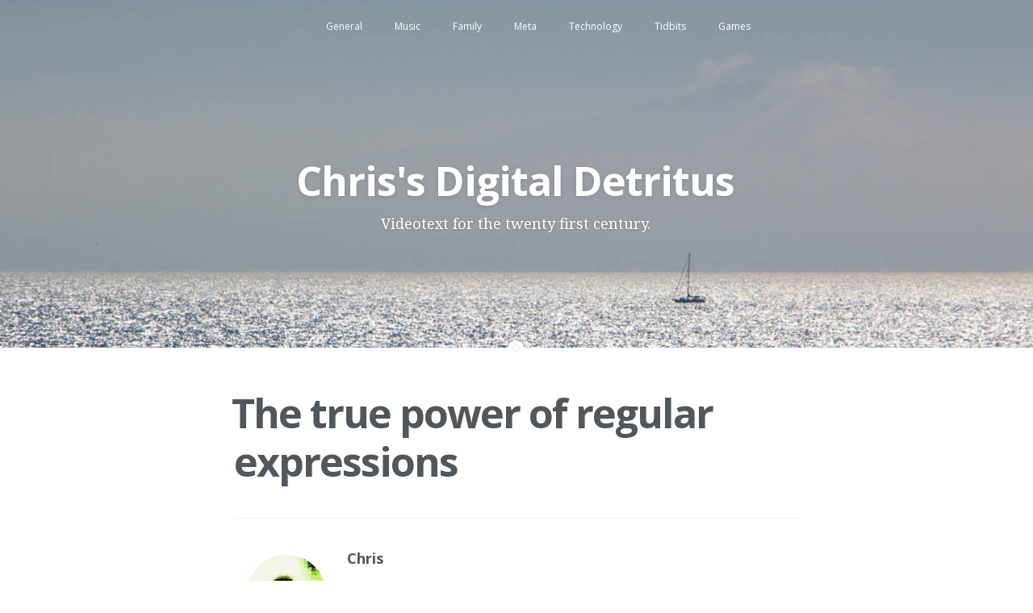

--- FILE ---
content_type: text/html; charset=UTF-8
request_url: https://chris.cothrun.com/pinboard-bookmark/the-true-power-of-regular-expressions/
body_size: 10123
content:
<!DOCTYPE html>
<html lang="en-US">
<head>
<meta charset="UTF-8">
<meta http-equiv="X-UA-Compatible" content="IE=edge" />
<meta name="viewport" content="width=device-width, initial-scale=1">
<meta name="HandheldFriendly" content="True" />
<meta name="MobileOptimized" content="320" />

<title>The true power of regular expressions | Chris&#039;s Digital Detritus</title>

<link rel="profile" href="http://gmpg.org/xfn/11">
<link rel="pingback" href="https://chris.cothrun.com/xmlrpc.php">
<meta name='robots' content='max-image-preview:large' />
	<style>img:is([sizes="auto" i], [sizes^="auto," i]) { contain-intrinsic-size: 3000px 1500px }</style>
	<link rel='dns-prefetch' href='//secure.gravatar.com' />
<link rel='dns-prefetch' href='//stats.wp.com' />
<link rel='dns-prefetch' href='//fonts.googleapis.com' />
<link rel='dns-prefetch' href='//v0.wordpress.com' />
<link rel='dns-prefetch' href='//jetpack.wordpress.com' />
<link rel='dns-prefetch' href='//s0.wp.com' />
<link rel='dns-prefetch' href='//public-api.wordpress.com' />
<link rel='dns-prefetch' href='//0.gravatar.com' />
<link rel='dns-prefetch' href='//1.gravatar.com' />
<link rel='dns-prefetch' href='//2.gravatar.com' />
<link rel='preconnect' href='//c0.wp.com' />
<link rel="alternate" type="application/rss+xml" title="Chris&#039;s Digital Detritus &raquo; Feed" href="https://chris.cothrun.com/feed/" />
<link rel="alternate" type="application/rss+xml" title="Chris&#039;s Digital Detritus &raquo; Comments Feed" href="https://chris.cothrun.com/comments/feed/" />
<script type="text/javascript">
/* <![CDATA[ */
window._wpemojiSettings = {"baseUrl":"https:\/\/s.w.org\/images\/core\/emoji\/16.0.1\/72x72\/","ext":".png","svgUrl":"https:\/\/s.w.org\/images\/core\/emoji\/16.0.1\/svg\/","svgExt":".svg","source":{"concatemoji":"https:\/\/chris.cothrun.com\/wp-includes\/js\/wp-emoji-release.min.js?ver=6.8.3"}};
/*! This file is auto-generated */
!function(s,n){var o,i,e;function c(e){try{var t={supportTests:e,timestamp:(new Date).valueOf()};sessionStorage.setItem(o,JSON.stringify(t))}catch(e){}}function p(e,t,n){e.clearRect(0,0,e.canvas.width,e.canvas.height),e.fillText(t,0,0);var t=new Uint32Array(e.getImageData(0,0,e.canvas.width,e.canvas.height).data),a=(e.clearRect(0,0,e.canvas.width,e.canvas.height),e.fillText(n,0,0),new Uint32Array(e.getImageData(0,0,e.canvas.width,e.canvas.height).data));return t.every(function(e,t){return e===a[t]})}function u(e,t){e.clearRect(0,0,e.canvas.width,e.canvas.height),e.fillText(t,0,0);for(var n=e.getImageData(16,16,1,1),a=0;a<n.data.length;a++)if(0!==n.data[a])return!1;return!0}function f(e,t,n,a){switch(t){case"flag":return n(e,"\ud83c\udff3\ufe0f\u200d\u26a7\ufe0f","\ud83c\udff3\ufe0f\u200b\u26a7\ufe0f")?!1:!n(e,"\ud83c\udde8\ud83c\uddf6","\ud83c\udde8\u200b\ud83c\uddf6")&&!n(e,"\ud83c\udff4\udb40\udc67\udb40\udc62\udb40\udc65\udb40\udc6e\udb40\udc67\udb40\udc7f","\ud83c\udff4\u200b\udb40\udc67\u200b\udb40\udc62\u200b\udb40\udc65\u200b\udb40\udc6e\u200b\udb40\udc67\u200b\udb40\udc7f");case"emoji":return!a(e,"\ud83e\udedf")}return!1}function g(e,t,n,a){var r="undefined"!=typeof WorkerGlobalScope&&self instanceof WorkerGlobalScope?new OffscreenCanvas(300,150):s.createElement("canvas"),o=r.getContext("2d",{willReadFrequently:!0}),i=(o.textBaseline="top",o.font="600 32px Arial",{});return e.forEach(function(e){i[e]=t(o,e,n,a)}),i}function t(e){var t=s.createElement("script");t.src=e,t.defer=!0,s.head.appendChild(t)}"undefined"!=typeof Promise&&(o="wpEmojiSettingsSupports",i=["flag","emoji"],n.supports={everything:!0,everythingExceptFlag:!0},e=new Promise(function(e){s.addEventListener("DOMContentLoaded",e,{once:!0})}),new Promise(function(t){var n=function(){try{var e=JSON.parse(sessionStorage.getItem(o));if("object"==typeof e&&"number"==typeof e.timestamp&&(new Date).valueOf()<e.timestamp+604800&&"object"==typeof e.supportTests)return e.supportTests}catch(e){}return null}();if(!n){if("undefined"!=typeof Worker&&"undefined"!=typeof OffscreenCanvas&&"undefined"!=typeof URL&&URL.createObjectURL&&"undefined"!=typeof Blob)try{var e="postMessage("+g.toString()+"("+[JSON.stringify(i),f.toString(),p.toString(),u.toString()].join(",")+"));",a=new Blob([e],{type:"text/javascript"}),r=new Worker(URL.createObjectURL(a),{name:"wpTestEmojiSupports"});return void(r.onmessage=function(e){c(n=e.data),r.terminate(),t(n)})}catch(e){}c(n=g(i,f,p,u))}t(n)}).then(function(e){for(var t in e)n.supports[t]=e[t],n.supports.everything=n.supports.everything&&n.supports[t],"flag"!==t&&(n.supports.everythingExceptFlag=n.supports.everythingExceptFlag&&n.supports[t]);n.supports.everythingExceptFlag=n.supports.everythingExceptFlag&&!n.supports.flag,n.DOMReady=!1,n.readyCallback=function(){n.DOMReady=!0}}).then(function(){return e}).then(function(){var e;n.supports.everything||(n.readyCallback(),(e=n.source||{}).concatemoji?t(e.concatemoji):e.wpemoji&&e.twemoji&&(t(e.twemoji),t(e.wpemoji)))}))}((window,document),window._wpemojiSettings);
/* ]]> */
</script>
<style id='wp-emoji-styles-inline-css' type='text/css'>

	img.wp-smiley, img.emoji {
		display: inline !important;
		border: none !important;
		box-shadow: none !important;
		height: 1em !important;
		width: 1em !important;
		margin: 0 0.07em !important;
		vertical-align: -0.1em !important;
		background: none !important;
		padding: 0 !important;
	}
</style>
<link rel='stylesheet' id='wp-block-library-css' href='https://c0.wp.com/c/6.8.3/wp-includes/css/dist/block-library/style.min.css' type='text/css' media='all' />
<style id='classic-theme-styles-inline-css' type='text/css'>
/*! This file is auto-generated */
.wp-block-button__link{color:#fff;background-color:#32373c;border-radius:9999px;box-shadow:none;text-decoration:none;padding:calc(.667em + 2px) calc(1.333em + 2px);font-size:1.125em}.wp-block-file__button{background:#32373c;color:#fff;text-decoration:none}
</style>
<link rel='stylesheet' id='mediaelement-css' href='https://c0.wp.com/c/6.8.3/wp-includes/js/mediaelement/mediaelementplayer-legacy.min.css' type='text/css' media='all' />
<link rel='stylesheet' id='wp-mediaelement-css' href='https://c0.wp.com/c/6.8.3/wp-includes/js/mediaelement/wp-mediaelement.min.css' type='text/css' media='all' />
<style id='jetpack-sharing-buttons-style-inline-css' type='text/css'>
.jetpack-sharing-buttons__services-list{display:flex;flex-direction:row;flex-wrap:wrap;gap:0;list-style-type:none;margin:5px;padding:0}.jetpack-sharing-buttons__services-list.has-small-icon-size{font-size:12px}.jetpack-sharing-buttons__services-list.has-normal-icon-size{font-size:16px}.jetpack-sharing-buttons__services-list.has-large-icon-size{font-size:24px}.jetpack-sharing-buttons__services-list.has-huge-icon-size{font-size:36px}@media print{.jetpack-sharing-buttons__services-list{display:none!important}}.editor-styles-wrapper .wp-block-jetpack-sharing-buttons{gap:0;padding-inline-start:0}ul.jetpack-sharing-buttons__services-list.has-background{padding:1.25em 2.375em}
</style>
<style id='global-styles-inline-css' type='text/css'>
:root{--wp--preset--aspect-ratio--square: 1;--wp--preset--aspect-ratio--4-3: 4/3;--wp--preset--aspect-ratio--3-4: 3/4;--wp--preset--aspect-ratio--3-2: 3/2;--wp--preset--aspect-ratio--2-3: 2/3;--wp--preset--aspect-ratio--16-9: 16/9;--wp--preset--aspect-ratio--9-16: 9/16;--wp--preset--color--black: #000000;--wp--preset--color--cyan-bluish-gray: #abb8c3;--wp--preset--color--white: #ffffff;--wp--preset--color--pale-pink: #f78da7;--wp--preset--color--vivid-red: #cf2e2e;--wp--preset--color--luminous-vivid-orange: #ff6900;--wp--preset--color--luminous-vivid-amber: #fcb900;--wp--preset--color--light-green-cyan: #7bdcb5;--wp--preset--color--vivid-green-cyan: #00d084;--wp--preset--color--pale-cyan-blue: #8ed1fc;--wp--preset--color--vivid-cyan-blue: #0693e3;--wp--preset--color--vivid-purple: #9b51e0;--wp--preset--gradient--vivid-cyan-blue-to-vivid-purple: linear-gradient(135deg,rgba(6,147,227,1) 0%,rgb(155,81,224) 100%);--wp--preset--gradient--light-green-cyan-to-vivid-green-cyan: linear-gradient(135deg,rgb(122,220,180) 0%,rgb(0,208,130) 100%);--wp--preset--gradient--luminous-vivid-amber-to-luminous-vivid-orange: linear-gradient(135deg,rgba(252,185,0,1) 0%,rgba(255,105,0,1) 100%);--wp--preset--gradient--luminous-vivid-orange-to-vivid-red: linear-gradient(135deg,rgba(255,105,0,1) 0%,rgb(207,46,46) 100%);--wp--preset--gradient--very-light-gray-to-cyan-bluish-gray: linear-gradient(135deg,rgb(238,238,238) 0%,rgb(169,184,195) 100%);--wp--preset--gradient--cool-to-warm-spectrum: linear-gradient(135deg,rgb(74,234,220) 0%,rgb(151,120,209) 20%,rgb(207,42,186) 40%,rgb(238,44,130) 60%,rgb(251,105,98) 80%,rgb(254,248,76) 100%);--wp--preset--gradient--blush-light-purple: linear-gradient(135deg,rgb(255,206,236) 0%,rgb(152,150,240) 100%);--wp--preset--gradient--blush-bordeaux: linear-gradient(135deg,rgb(254,205,165) 0%,rgb(254,45,45) 50%,rgb(107,0,62) 100%);--wp--preset--gradient--luminous-dusk: linear-gradient(135deg,rgb(255,203,112) 0%,rgb(199,81,192) 50%,rgb(65,88,208) 100%);--wp--preset--gradient--pale-ocean: linear-gradient(135deg,rgb(255,245,203) 0%,rgb(182,227,212) 50%,rgb(51,167,181) 100%);--wp--preset--gradient--electric-grass: linear-gradient(135deg,rgb(202,248,128) 0%,rgb(113,206,126) 100%);--wp--preset--gradient--midnight: linear-gradient(135deg,rgb(2,3,129) 0%,rgb(40,116,252) 100%);--wp--preset--font-size--small: 13px;--wp--preset--font-size--medium: 20px;--wp--preset--font-size--large: 36px;--wp--preset--font-size--x-large: 42px;--wp--preset--spacing--20: 0.44rem;--wp--preset--spacing--30: 0.67rem;--wp--preset--spacing--40: 1rem;--wp--preset--spacing--50: 1.5rem;--wp--preset--spacing--60: 2.25rem;--wp--preset--spacing--70: 3.38rem;--wp--preset--spacing--80: 5.06rem;--wp--preset--shadow--natural: 6px 6px 9px rgba(0, 0, 0, 0.2);--wp--preset--shadow--deep: 12px 12px 50px rgba(0, 0, 0, 0.4);--wp--preset--shadow--sharp: 6px 6px 0px rgba(0, 0, 0, 0.2);--wp--preset--shadow--outlined: 6px 6px 0px -3px rgba(255, 255, 255, 1), 6px 6px rgba(0, 0, 0, 1);--wp--preset--shadow--crisp: 6px 6px 0px rgba(0, 0, 0, 1);}:where(.is-layout-flex){gap: 0.5em;}:where(.is-layout-grid){gap: 0.5em;}body .is-layout-flex{display: flex;}.is-layout-flex{flex-wrap: wrap;align-items: center;}.is-layout-flex > :is(*, div){margin: 0;}body .is-layout-grid{display: grid;}.is-layout-grid > :is(*, div){margin: 0;}:where(.wp-block-columns.is-layout-flex){gap: 2em;}:where(.wp-block-columns.is-layout-grid){gap: 2em;}:where(.wp-block-post-template.is-layout-flex){gap: 1.25em;}:where(.wp-block-post-template.is-layout-grid){gap: 1.25em;}.has-black-color{color: var(--wp--preset--color--black) !important;}.has-cyan-bluish-gray-color{color: var(--wp--preset--color--cyan-bluish-gray) !important;}.has-white-color{color: var(--wp--preset--color--white) !important;}.has-pale-pink-color{color: var(--wp--preset--color--pale-pink) !important;}.has-vivid-red-color{color: var(--wp--preset--color--vivid-red) !important;}.has-luminous-vivid-orange-color{color: var(--wp--preset--color--luminous-vivid-orange) !important;}.has-luminous-vivid-amber-color{color: var(--wp--preset--color--luminous-vivid-amber) !important;}.has-light-green-cyan-color{color: var(--wp--preset--color--light-green-cyan) !important;}.has-vivid-green-cyan-color{color: var(--wp--preset--color--vivid-green-cyan) !important;}.has-pale-cyan-blue-color{color: var(--wp--preset--color--pale-cyan-blue) !important;}.has-vivid-cyan-blue-color{color: var(--wp--preset--color--vivid-cyan-blue) !important;}.has-vivid-purple-color{color: var(--wp--preset--color--vivid-purple) !important;}.has-black-background-color{background-color: var(--wp--preset--color--black) !important;}.has-cyan-bluish-gray-background-color{background-color: var(--wp--preset--color--cyan-bluish-gray) !important;}.has-white-background-color{background-color: var(--wp--preset--color--white) !important;}.has-pale-pink-background-color{background-color: var(--wp--preset--color--pale-pink) !important;}.has-vivid-red-background-color{background-color: var(--wp--preset--color--vivid-red) !important;}.has-luminous-vivid-orange-background-color{background-color: var(--wp--preset--color--luminous-vivid-orange) !important;}.has-luminous-vivid-amber-background-color{background-color: var(--wp--preset--color--luminous-vivid-amber) !important;}.has-light-green-cyan-background-color{background-color: var(--wp--preset--color--light-green-cyan) !important;}.has-vivid-green-cyan-background-color{background-color: var(--wp--preset--color--vivid-green-cyan) !important;}.has-pale-cyan-blue-background-color{background-color: var(--wp--preset--color--pale-cyan-blue) !important;}.has-vivid-cyan-blue-background-color{background-color: var(--wp--preset--color--vivid-cyan-blue) !important;}.has-vivid-purple-background-color{background-color: var(--wp--preset--color--vivid-purple) !important;}.has-black-border-color{border-color: var(--wp--preset--color--black) !important;}.has-cyan-bluish-gray-border-color{border-color: var(--wp--preset--color--cyan-bluish-gray) !important;}.has-white-border-color{border-color: var(--wp--preset--color--white) !important;}.has-pale-pink-border-color{border-color: var(--wp--preset--color--pale-pink) !important;}.has-vivid-red-border-color{border-color: var(--wp--preset--color--vivid-red) !important;}.has-luminous-vivid-orange-border-color{border-color: var(--wp--preset--color--luminous-vivid-orange) !important;}.has-luminous-vivid-amber-border-color{border-color: var(--wp--preset--color--luminous-vivid-amber) !important;}.has-light-green-cyan-border-color{border-color: var(--wp--preset--color--light-green-cyan) !important;}.has-vivid-green-cyan-border-color{border-color: var(--wp--preset--color--vivid-green-cyan) !important;}.has-pale-cyan-blue-border-color{border-color: var(--wp--preset--color--pale-cyan-blue) !important;}.has-vivid-cyan-blue-border-color{border-color: var(--wp--preset--color--vivid-cyan-blue) !important;}.has-vivid-purple-border-color{border-color: var(--wp--preset--color--vivid-purple) !important;}.has-vivid-cyan-blue-to-vivid-purple-gradient-background{background: var(--wp--preset--gradient--vivid-cyan-blue-to-vivid-purple) !important;}.has-light-green-cyan-to-vivid-green-cyan-gradient-background{background: var(--wp--preset--gradient--light-green-cyan-to-vivid-green-cyan) !important;}.has-luminous-vivid-amber-to-luminous-vivid-orange-gradient-background{background: var(--wp--preset--gradient--luminous-vivid-amber-to-luminous-vivid-orange) !important;}.has-luminous-vivid-orange-to-vivid-red-gradient-background{background: var(--wp--preset--gradient--luminous-vivid-orange-to-vivid-red) !important;}.has-very-light-gray-to-cyan-bluish-gray-gradient-background{background: var(--wp--preset--gradient--very-light-gray-to-cyan-bluish-gray) !important;}.has-cool-to-warm-spectrum-gradient-background{background: var(--wp--preset--gradient--cool-to-warm-spectrum) !important;}.has-blush-light-purple-gradient-background{background: var(--wp--preset--gradient--blush-light-purple) !important;}.has-blush-bordeaux-gradient-background{background: var(--wp--preset--gradient--blush-bordeaux) !important;}.has-luminous-dusk-gradient-background{background: var(--wp--preset--gradient--luminous-dusk) !important;}.has-pale-ocean-gradient-background{background: var(--wp--preset--gradient--pale-ocean) !important;}.has-electric-grass-gradient-background{background: var(--wp--preset--gradient--electric-grass) !important;}.has-midnight-gradient-background{background: var(--wp--preset--gradient--midnight) !important;}.has-small-font-size{font-size: var(--wp--preset--font-size--small) !important;}.has-medium-font-size{font-size: var(--wp--preset--font-size--medium) !important;}.has-large-font-size{font-size: var(--wp--preset--font-size--large) !important;}.has-x-large-font-size{font-size: var(--wp--preset--font-size--x-large) !important;}
:where(.wp-block-post-template.is-layout-flex){gap: 1.25em;}:where(.wp-block-post-template.is-layout-grid){gap: 1.25em;}
:where(.wp-block-columns.is-layout-flex){gap: 2em;}:where(.wp-block-columns.is-layout-grid){gap: 2em;}
:root :where(.wp-block-pullquote){font-size: 1.5em;line-height: 1.6;}
</style>
<link rel='stylesheet' id='responsive-lightbox-nivo-css' href='https://chris.cothrun.com/wp-content/plugins/responsive-lightbox/assets/nivo/nivo-lightbox.min.css?ver=1.3.1' type='text/css' media='all' />
<link rel='stylesheet' id='responsive-lightbox-nivo-default-css' href='https://chris.cothrun.com/wp-content/plugins/responsive-lightbox/assets/nivo/themes/default/default.css?ver=1.3.1' type='text/css' media='all' />
<link rel='stylesheet' id='casper-google-fonts-css' href='//fonts.googleapis.com/css?family=Noto+Serif%3A400%2C700%2C400italic%7COpen+Sans%3A700%2C400&#038;ver=6.8.3' type='text/css' media='all' />
<link rel='stylesheet' id='casper-style-css' href='https://chris.cothrun.com/wp-content/themes/casper/style.css?ver=6.8.3' type='text/css' media='all' />
<script type="text/javascript">
		var obHost ="https://chris.cothrun.com/";
		</script><script type="text/javascript" src="https://c0.wp.com/c/6.8.3/wp-includes/js/jquery/jquery.min.js" id="jquery-core-js"></script>
<script type="text/javascript" src="https://c0.wp.com/c/6.8.3/wp-includes/js/jquery/jquery-migrate.min.js" id="jquery-migrate-js"></script>
<script type="text/javascript" src="https://chris.cothrun.com/wp-content/plugins/responsive-lightbox/assets/infinitescroll/infinite-scroll.pkgd.min.js?ver=4.0.1" id="responsive-lightbox-infinite-scroll-js"></script>
<script type="text/javascript" src="https://chris.cothrun.com/wp-content/plugins/wp-pipes/assets/js/call_pipe.js?ver=6.8.3" id="my_custom_script-js"></script>
<link rel="https://api.w.org/" href="https://chris.cothrun.com/wp-json/" /><link rel="alternate" title="JSON" type="application/json" href="https://chris.cothrun.com/wp-json/wp/v2/pinboard-bookmark/16326" /><link rel="EditURI" type="application/rsd+xml" title="RSD" href="https://chris.cothrun.com/xmlrpc.php?rsd" />
<meta name="generator" content="WordPress 6.8.3" />
<link rel="canonical" href="https://chris.cothrun.com/pinboard-bookmark/the-true-power-of-regular-expressions/" />
<link rel="alternate" title="oEmbed (JSON)" type="application/json+oembed" href="https://chris.cothrun.com/wp-json/oembed/1.0/embed?url=https%3A%2F%2Fchris.cothrun.com%2Fpinboard-bookmark%2Fthe-true-power-of-regular-expressions%2F" />
<link rel="alternate" title="oEmbed (XML)" type="text/xml+oembed" href="https://chris.cothrun.com/wp-json/oembed/1.0/embed?url=https%3A%2F%2Fchris.cothrun.com%2Fpinboard-bookmark%2Fthe-true-power-of-regular-expressions%2F&#038;format=xml" />
	<style>img#wpstats{display:none}</style>
		
   	<style type="text/css">
					.blog-title a, .blog-description, .social-icons a { color: #ffffff; }
		
						                
		
							.main-navigation a { color: ; }
		                                            </style>
    
<!-- Jetpack Open Graph Tags -->
<meta property="og:type" content="article" />
<meta property="og:title" content="The true power of regular expressions" />
<meta property="og:url" content="https://chris.cothrun.com/pinboard-bookmark/the-true-power-of-regular-expressions/" />
<meta property="og:description" content="Visit the post for more." />
<meta property="article:published_time" content="2015-06-20T23:21:19+00:00" />
<meta property="article:modified_time" content="2019-08-17T23:27:06+00:00" />
<meta property="og:site_name" content="Chris&#039;s Digital Detritus" />
<meta property="og:image" content="https://s0.wp.com/i/blank.jpg" />
<meta property="og:image:width" content="200" />
<meta property="og:image:height" content="200" />
<meta property="og:image:alt" content="" />
<meta property="og:locale" content="en_US" />
<meta name="twitter:text:title" content="The true power of regular expressions" />
<meta name="twitter:card" content="summary" />
<meta name="twitter:description" content="Visit the post for more." />

<!-- End Jetpack Open Graph Tags -->
</head>

<body class="wp-singular pinboard-bookmark-template-default single single-pinboard-bookmark postid-16326 wp-theme-casper group-blog">

<header id="masthead" role="banner" class="site-head site-header" style="background-image: url(https://chris.cothrun.com/wp-content/uploads/2014/01/IMG_6515.jpg);">
    <nav id="site-navigation" class="main-navigation" role="navigation">
        <div>
            <h1 class="menu-toggle">
                <a class="icon-bars" href="#">
                    <span class="hidden">Menu</span>
                </a>
            </h1>
            <a class="skip-link screen-reader-text" href="#content">Skip to content</a>
            <div class="menu-detritus-container"><ul id="menu-detritus" class="menu"><li id="menu-item-1021" class="menu-item menu-item-type-taxonomy menu-item-object-category menu-item-has-children menu-item-1021"><a href="https://chris.cothrun.com/category/general/">General</a>
<ul class="sub-menu">
	<li id="menu-item-1025" class="menu-item menu-item-type-taxonomy menu-item-object-category menu-item-1025"><a href="https://chris.cothrun.com/category/uncategorized/">Uncategorized</a></li>
</ul>
</li>
<li id="menu-item-1024" class="menu-item menu-item-type-taxonomy menu-item-object-category menu-item-1024"><a href="https://chris.cothrun.com/category/music/">Music</a></li>
<li id="menu-item-1026" class="menu-item menu-item-type-taxonomy menu-item-object-category menu-item-1026"><a href="https://chris.cothrun.com/category/family/">Family</a></li>
<li id="menu-item-1027" class="menu-item menu-item-type-taxonomy menu-item-object-category menu-item-1027"><a href="https://chris.cothrun.com/category/meta/">Meta</a></li>
<li id="menu-item-1028" class="menu-item menu-item-type-taxonomy menu-item-object-category menu-item-1028"><a href="https://chris.cothrun.com/category/technology/">Technology</a></li>
<li id="menu-item-1023" class="menu-item menu-item-type-taxonomy menu-item-object-category menu-item-has-children menu-item-1023"><a href="https://chris.cothrun.com/category/tidbits/">Tidbits</a>
<ul class="sub-menu">
	<li id="menu-item-1022" class="menu-item menu-item-type-taxonomy menu-item-object-category menu-item-1022"><a href="https://chris.cothrun.com/category/bookmarks/">Web Bookmarks</a></li>
</ul>
</li>
<li id="menu-item-1029" class="menu-item menu-item-type-taxonomy menu-item-object-category menu-item-1029"><a href="https://chris.cothrun.com/category/games/">Games</a></li>
</ul></div>        </div>
    </nav><!-- #site-navigation -->

    <div class="vertical-row">
        <div class="vertical">
            <div class="site-head-content inner">
                
                <div class="social-icons">
                                                                                                                                                                                                                                                                                                                                                                                                                                                    </div>
                <h1 class="blog-title"><a class="blog-logo" href='https://chris.cothrun.com/' rel='home'>Chris&#039;s Digital Detritus</a></h1>
                <h2 class="blog-description">Videotext for the twenty first century.</h2>
            </div>
        </div>
    </div>
</header><!-- #masthead -->

<main id="content" class="content" role="main">


		
			<article id="post-16326" class="post-16326 pinboard-bookmark type-pinboard-bookmark status-publish hentry pinboard-tag-regex">
    <header class="post-header">
                <h1 class="post-title"><a href="https://chris.cothrun.com/pinboard-bookmark/the-true-power-of-regular-expressions/" rel="bookmark">The true power of regular expressions</a></h1>
        
    </header>
    		<section class="post-content">
		    		    			<div class="clear">&nbsp;</div>
		</section>
	
	<footer class="post-footer">

	    <section class="author">
	    	<img alt='' src='https://secure.gravatar.com/avatar/bba03b67b985487a072dbcac5c430edfe98ec16d640bdff482dff3ad67933fe6?s=100&#038;d=mm&#038;r=g' srcset='https://secure.gravatar.com/avatar/bba03b67b985487a072dbcac5c430edfe98ec16d640bdff482dff3ad67933fe6?s=200&#038;d=mm&#038;r=g 2x' class='avatar avatar-100 photo' height='100' width='100' decoding='async'/>	        <h4><a href="http://chris.cothrun.com" title="Visit Chris&#8217;s website" rel="author external">Chris</a></h4>
	        <p></p>
			<div class="clear">&nbsp;</div>
	    </section>
	</footer>
</article><!-- #post-## -->

				<nav class="pagination navigation post-navigation" role="navigation">
		<div class="nav-links">
			<div class="older-posts"><a href="https://chris.cothrun.com/pinboard-bookmark/agents-of-empire-by-noel-malcolm-review-a-dazzling-history-of-the-16th-century-mediterranean-books-the-guardian/" rel="prev">Agents of Empire by Noel Malcolm review – a dazzling history of the 16th-century Mediterranean | Books | The Guardian <span class="meta-nav">&rarr;</span></a></div>				<div class="page-number">&bull;</div>
				<div class="newer-posts"><a href="https://chris.cothrun.com/pinboard-bookmark/stealing-keys-from-pcs-using-a-radio-cheap-electromagnetic-attacks-on-windowed-exponentiation/" rel="next"><span class="meta-nav">&larr;</span> Stealing Keys from PCs using a Radio: Cheap Electromagnetic Attacks on Windowed Exponentiation</a></div>		</div><!-- .nav-links -->
	</nav><!-- .navigation -->
	
			
		

	<div id="secondary" class="widget-area" role="complementary">
		<aside id="sideblog--8" class="widget widget_sideblog"><h1 class="widget-title"><a href="https://twitter.com/cothrun">@cothrun</a></h1><ul><li><p>Bookmarks for November 23rd https://t.co/YAYJE5HEW… <a href="http://chris.cothrun.com/2015/11/24/bookmarks-for-november-23rd-httpst-coyayje5hew-6/">chris.cothrun.com/2015/11/24/boo…</a></p>
</li><li><p>Bookmarks for November 23rd https://t.co/YAYJE5HEW… <a href="http://chris.cothrun.com/2015/11/24/bookmarks-for-november-23rd-httpst-coyayje5hew-5/">chris.cothrun.com/2015/11/24/boo…</a></p>
</li><li><p>Bookmarks for November 23rd https://t.co/YAYJE5HEW… <a href="http://chris.cothrun.com/2015/11/24/bookmarks-for-november-23rd-httpst-coyayje5hew-4/">chris.cothrun.com/2015/11/24/boo…</a></p>
</li><li><p>Bookmarks for November 23rd https://t.co/YAYJE5HEW… <a href="http://chris.cothrun.com/2015/11/24/bookmarks-for-november-23rd-httpst-coyayje5hew-3/">chris.cothrun.com/2015/11/24/boo…</a></p>
</li><li><p>Bookmarks for November 23rd https://t.co/YAYJE5HEW… <a href="http://chris.cothrun.com/2015/11/24/bookmarks-for-november-23rd-httpst-coyayje5hew-2/">chris.cothrun.com/2015/11/24/boo…</a></p>
</li><li><p>Bookmarks for November 23rd https://t.co/YAYJE5HEW… <a href="http://chris.cothrun.com/2015/11/24/bookmarks-for-november-23rd-httpst-coyayje5hew/">chris.cothrun.com/2015/11/24/boo…</a></p>
</li></ul></aside><aside id="sideblog--9" class="widget widget_sideblog"><h1 class="widget-title"><a href="https://pinboard.in/u:cothrun"> Web Bookmarks</a></h1><ul><ul>
<li><a href="http://livefreeordichotomize.com/2016/12/15/hill-for-the-data-scientist-an-xkcd-story/">Live Free or Dichotomize - Hill for the data scientist: an xkcd story</a> - </li>
<li><a href="https://github.com/bpesquet/thejsway/#">GitHub - bpesquet/thejsway: The JavaScript Way book</a> - </li>
<li><a href="http://www.vulture.com/2017/07/trent-reznor-nine-inch-nails.html">Trent Reznor, In Conversation</a> - </li>
<li><a href="http://lucasg.github.io/2017/07/21/Porting-an-historic-Python2-module-into-Python3/">Porting an historic Python2 module into Python3 &middot; lucasg.github.io</a> - </li>
</ul>
<ul>
<li><a href="https://source.opennews.org/articles/resurrecting-dragon/">How We Resurrected a Dragon - Features - Source: An OpenNews project</a> - </li>
<li><a href="https://blog.exodusintel.com/2017/07/26/broadpwn/">Broadpwn: Remotely Compromising Android and iOS via a Bug in Broadcom&rsquo;s Wi-Fi Chipsets | Exodus Intelligence</a> - </li>
<li><a href="https://news.ycombinator.com/item?id=14856268">A vulnerability rating of your IP address | Hacker News</a> - </li>
</ul>
<ul>
<li><a href="https://news.ycombinator.com/item?id=14854915">Show HN: Teachcraft &ndash; Learn Python through Minecraft | Hacker News</a> - </li>
<li><a href="https://github.com/toddmotto/public-apis">GitHub - toddmotto/public-apis: A collective list of public JSON APIs for use in web development.</a> - </li>
<li><a href="https://news.ycombinator.com/item?id=14852509">How to create a private Ethereum network | Hacker News</a> - </li>
</ul>
<ul>
<li><a href="https://news.ycombinator.com/item?id=14831676">Ask HN: What do people use to prevent crawlers? | Hacker News</a> - </li>
<li><a href="https://news.ycombinator.com/item?id=14839459">Ask HN: HNers who got their &ldquo;Show HNs&rdquo; on homepage, how is your site doing now? | Hacker News</a> - </li>
<li><a href="https://news.ycombinator.com/item?id=14847646">Ask HN: If you were a coder who successfully changed careers, what do you do now? | Hacker News</a> - </li>
</ul>
<ul>
<li><a href="https://news.ycombinator.com/item?id=14841939">Ask HN: What books had the greatest effect on how you structure your code? | Hacker News</a> - t</li>
<li><a href="https://github.com/brannondorsey/wifi-cracking">GitHub - brannondorsey/wifi-cracking: Crack WPA/WPA2 Wi-Fi Routers with Airodump-ng and Aircrack-ng/Hashcat ?</a> - </li>
<li><a href="http://bulma.io/">Bulma: a modern CSS framework based on Flexbox</a> - </li>
</ul>
<p>These are my links for July 20th through July 24th:</p>
<ul>
<li><a href="https://news.ycombinator.com/item?id=14836013">Ask HN: Best-architected open-source business applications worth studying? | Hacker News</a> - </li>
<li><a href="https://news.ycombinator.com/item?id=14821446">Monospaced Programming Fonts with Ligatures | Hacker News</a> - </li>
<li><a href="https://codewords.recurse.com/issues/four/the-language-of-choice">The language of choice</a> - Propositional logic was discovered by Stoics around 300 B.C., only to be abandoned in later antiquity and rebuilt in the 19th century by George Boole&rsquo;s successors. One of them, Charles Peirce, saw its significance for what we now call logic circuits, yet that discovery too was forgotten until the 1930s. In the &rsquo;50s John McCarthy invented conditional expressions, casting the logic into the form we&rsquo;ll study here; then in 1986 Randal Bryant repeated one of McCarthy&rsquo;s constructions with a crucial tweak that made his report &ldquo;for many years the most cited paper in all of computer science, because it revolutionized the data structures used to represent Boolean functions&rdquo; (Knuth).1 Let&rsquo;s explore and code up some of this heritage of millennia, and bring it to bear on a suitable challenge: playing tic-tac-toe.
<p>Then we&rsquo;ll tackle a task that&rsquo;s a little more practical: verifying a carry-lookahead adder circuit. Supposedly logic gets used all the time for all kinds of serious work, but for such you&rsquo;ll have to consult the serious authors; what I can say myself, from working out the code to follow, is that the subject offers a fun playground plus the most primitive form of the pun between meaning and mechanism.</p>
<p>You&rsquo;re encouraged to read with this article&rsquo;s code cloned and ready</li>
</ul>
</ul></aside><aside id="rss-2" class="widget widget_rss"><h1 class="widget-title"><a class="rsswidget rss-widget-feed" href="https://theoldreader.com/profile/5e524e280e753a6d9f7273db.rss"><img class="rss-widget-icon" style="border:0" width="14" height="14" src="https://chris.cothrun.com/wp-includes/images/rss.png" alt="RSS" loading="lazy" /></a> <a class="rsswidget rss-widget-title" href="https://theoldreader.com/profile/5e524e280e753a6d9f7273db">Elsewhere:</a></h1><ul><li>An error has occurred, which probably means the feed is down. Try again later.</li></ul></aside><aside id="calendar-5" class="widget widget_calendar"><div id="calendar_wrap" class="calendar_wrap"><table id="wp-calendar" class="wp-calendar-table">
	<caption>November 2025</caption>
	<thead>
	<tr>
		<th scope="col" aria-label="Monday">M</th>
		<th scope="col" aria-label="Tuesday">T</th>
		<th scope="col" aria-label="Wednesday">W</th>
		<th scope="col" aria-label="Thursday">T</th>
		<th scope="col" aria-label="Friday">F</th>
		<th scope="col" aria-label="Saturday">S</th>
		<th scope="col" aria-label="Sunday">S</th>
	</tr>
	</thead>
	<tbody>
	<tr>
		<td colspan="5" class="pad">&nbsp;</td><td>1</td><td>2</td>
	</tr>
	<tr>
		<td>3</td><td id="today">4</td><td>5</td><td>6</td><td>7</td><td>8</td><td>9</td>
	</tr>
	<tr>
		<td>10</td><td>11</td><td>12</td><td>13</td><td>14</td><td>15</td><td>16</td>
	</tr>
	<tr>
		<td>17</td><td>18</td><td>19</td><td>20</td><td>21</td><td>22</td><td>23</td>
	</tr>
	<tr>
		<td>24</td><td>25</td><td>26</td><td>27</td><td>28</td><td>29</td><td>30</td>
	</tr>
	</tbody>
	</table><nav aria-label="Previous and next months" class="wp-calendar-nav">
		<span class="wp-calendar-nav-prev"><a href="https://chris.cothrun.com/2022/05/">&laquo; May</a></span>
		<span class="pad">&nbsp;</span>
		<span class="wp-calendar-nav-next">&nbsp;</span>
	</nav></div></aside><aside id="nav_menu-2" class="widget widget_nav_menu"><h1 class="widget-title">Categories</h1><div class="menu-detritus-container"><ul id="menu-detritus-1" class="menu"><li class="menu-item menu-item-type-taxonomy menu-item-object-category menu-item-has-children menu-item-1021"><a href="https://chris.cothrun.com/category/general/">General</a>
<ul class="sub-menu">
	<li class="menu-item menu-item-type-taxonomy menu-item-object-category menu-item-1025"><a href="https://chris.cothrun.com/category/uncategorized/">Uncategorized</a></li>
</ul>
</li>
<li class="menu-item menu-item-type-taxonomy menu-item-object-category menu-item-1024"><a href="https://chris.cothrun.com/category/music/">Music</a></li>
<li class="menu-item menu-item-type-taxonomy menu-item-object-category menu-item-1026"><a href="https://chris.cothrun.com/category/family/">Family</a></li>
<li class="menu-item menu-item-type-taxonomy menu-item-object-category menu-item-1027"><a href="https://chris.cothrun.com/category/meta/">Meta</a></li>
<li class="menu-item menu-item-type-taxonomy menu-item-object-category menu-item-1028"><a href="https://chris.cothrun.com/category/technology/">Technology</a></li>
<li class="menu-item menu-item-type-taxonomy menu-item-object-category menu-item-has-children menu-item-1023"><a href="https://chris.cothrun.com/category/tidbits/">Tidbits</a>
<ul class="sub-menu">
	<li class="menu-item menu-item-type-taxonomy menu-item-object-category menu-item-1022"><a href="https://chris.cothrun.com/category/bookmarks/">Web Bookmarks</a></li>
</ul>
</li>
<li class="menu-item menu-item-type-taxonomy menu-item-object-category menu-item-1029"><a href="https://chris.cothrun.com/category/games/">Games</a></li>
</ul></div></aside>		<div class="clear">&nbsp;</div>
	</div><!-- #secondary -->
	<footer id="colophon" class="site-footer" role="contentinfo">
	    <a class="subscribe icon-feed" href="https://chris.cothrun.com/feed/"><span class="tooltip">Subscribe!</span></a>
		<div class="site-info inner">
		    <section class="copyright">
		    			    		<a href="https://github.com/lacymorrow/casper" rel="home">Casper WP</a> by Lacy Morrow		    			    </section>
		</div><!-- .site-info -->
	</footer><!-- #colophon -->
</main><!-- /#content -->

<script type="speculationrules">
{"prefetch":[{"source":"document","where":{"and":[{"href_matches":"\/*"},{"not":{"href_matches":["\/wp-*.php","\/wp-admin\/*","\/wp-content\/uploads\/*","\/wp-content\/*","\/wp-content\/plugins\/*","\/wp-content\/themes\/casper\/*","\/*\\?(.+)"]}},{"not":{"selector_matches":"a[rel~=\"nofollow\"]"}},{"not":{"selector_matches":".no-prefetch, .no-prefetch a"}}]},"eagerness":"conservative"}]}
</script>
	<div style="display:none">
			<div class="grofile-hash-map-f33b078843cacb78071fedd792f81ab0">
		</div>
		</div>
		<script type="text/javascript" src="https://chris.cothrun.com/wp-content/plugins/responsive-lightbox/assets/nivo/nivo-lightbox.min.js?ver=1.3.1" id="responsive-lightbox-nivo-js"></script>
<script type="text/javascript" src="https://c0.wp.com/c/6.8.3/wp-includes/js/underscore.min.js" id="underscore-js"></script>
<script type="text/javascript" id="responsive-lightbox-js-before">
/* <![CDATA[ */
var rlArgs = {"script":"nivo","selector":"lightbox","customEvents":"","activeGalleries":true,"effect":"fade","clickOverlayToClose":true,"keyboardNav":true,"errorMessage":"The requested content cannot be loaded. Please try again later.","woocommerce_gallery":false,"ajaxurl":"https:\/\/chris.cothrun.com\/wp-admin\/admin-ajax.php","nonce":"e9beb741b0","preview":false,"postId":16326,"scriptExtension":false};
/* ]]> */
</script>
<script type="text/javascript" src="https://chris.cothrun.com/wp-content/plugins/responsive-lightbox/js/front.js?ver=2.5.3" id="responsive-lightbox-js"></script>
<script type="text/javascript" src="https://chris.cothrun.com/wp-content/themes/casper/js/main.js?ver=1.0.0" id="casper-index-js"></script>
<script type="text/javascript" src="https://secure.gravatar.com/js/gprofiles.js?ver=202545" id="grofiles-cards-js"></script>
<script type="text/javascript" id="wpgroho-js-extra">
/* <![CDATA[ */
var WPGroHo = {"my_hash":""};
/* ]]> */
</script>
<script type="text/javascript" src="https://c0.wp.com/p/jetpack/15.1.1/modules/wpgroho.js" id="wpgroho-js"></script>
<script type="text/javascript" id="jetpack-stats-js-before">
/* <![CDATA[ */
_stq = window._stq || [];
_stq.push([ "view", JSON.parse("{\"v\":\"ext\",\"blog\":\"5995475\",\"post\":\"16326\",\"tz\":\"-8\",\"srv\":\"chris.cothrun.com\",\"j\":\"1:15.1.1\"}") ]);
_stq.push([ "clickTrackerInit", "5995475", "16326" ]);
/* ]]> */
</script>
<script type="text/javascript" src="https://stats.wp.com/e-202545.js" id="jetpack-stats-js" defer="defer" data-wp-strategy="defer"></script>
</body>
</html>


--- FILE ---
content_type: text/css
request_url: https://chris.cothrun.com/wp-content/themes/casper/style.css?ver=6.8.3
body_size: 13039
content:
/*
  Theme Name:       Casper
  Theme URI:        https://github.com/lacymorrow/casper
  Author:           Lacy Morrow
  Author URI:       http://lacymorrow.com
  Description:      A Ghost-like WordPress theme. Casper (for WordPress) is a simple yet beautiful theme for bloggers. Inspired by the Ghost blogging platform, Casper is a WordPress port of the default theme by the same name. The goal of this project is to emulate the gorgeous theme while taking advantage of features exclusive to the WordPress framework. There are plenty of customization options included, accessible through the WordPress Customizer. Already included are hooks to serve responsive images appropriately and media queries to provide a fast and seamless experience from desktop to mobile. For questions, support, development instructions, or to contribute to the project visit [https://github.com/lacymorrow/casper]
  Version:          1.1.5
  License:          GNU General Public License v2.0
  License URI:      http://www.gnu.org/licenses/gpl-2.0.html
  Text Domain:      casper
  Domain Path:      /languages/
  Tags:             responsive-layout, black, white, one-column, fluid-layout, custom-header, custom-menu, editor-style
  GitHub Theme URI: https://github.com/lacymorrow/casper
  GitHub Branch:    master
  Casper is based on Underscores http://underscores.me/, (C) 2012-2014 Automattic, Inc.
*/
article,aside,details,figcaption,figure,footer,header,hgroup,main,nav,section,summary{display:block}audio,canvas,video{display:inline-block}audio:not([controls]){display:none;height:0}[hidden],template{display:none}html{font-family:sans-serif;-ms-text-size-adjust:100%;-webkit-text-size-adjust:100%}body{margin:0}a{background:0 0}a:focus{outline:thin dotted}a:active,a:hover{outline:0}h1{font-size:2em;margin:.67em 0}abbr[title]{border-bottom:1px dotted}b,strong{font-weight:700}dfn{font-style:italic}hr{-moz-box-sizing:content-box;box-sizing:content-box;height:0}mark{color:#000;background:#ff0}code,kbd,pre,samp{font-family:monospace,serif;font-size:1em}pre{white-space:pre-wrap}q{quotes:'\201C' '\201D' '\2018' '\2019'}small{font-size:80%}sub,sup{font-size:75%;line-height:0;position:relative;vertical-align:baseline}sup{top:-.5em}sub{bottom:-.25em}img{border:0}svg:not(:root){overflow:hidden}figure{margin:0}fieldset{margin:0 2px;padding:.35em .625em .75em;border:1px solid silver}legend{padding:0;border:0}button,input,select,textarea{font-family:inherit;font-size:100%;margin:0}button,input{line-height:normal}button,select{text-transform:none}button,html input[type=button],input[type=reset],input[type=submit]{cursor:pointer;-webkit-appearance:button}button[disabled],html input[disabled]{cursor:default}input[type=checkbox],input[type=radio]{box-sizing:border-box;padding:0}input[type=search]{-webkit-box-sizing:content-box;-moz-box-sizing:content-box;box-sizing:content-box;-webkit-appearance:textfield}input[type=search]::-webkit-search-cancel-button,input[type=search]::-webkit-search-decoration{-webkit-appearance:none}button::-moz-focus-inner,input::-moz-focus-inner{padding:0;border:0}textarea{overflow:auto;vertical-align:top}table{border-spacing:0;border-collapse:collapse}@font-face{font-family:icons;font-weight:400;font-style:normal;src:url(fonts/fa.eot?v=4.2.0);src:url(fonts/fa.eot?#iefix&v=4.2.0) format('embedded-opentype'),url(fonts/fa.woff?v=4.2.0) format('woff'),url(fonts/fa.ttf?v=4.2.0) format('truetype'),url(fonts/fa.svg?v=4.2.0#fontawesomeregular) format('svg')}.fa-lg{font-size:1.33333333em;line-height:.75em;vertical-align:-15%}.fa-2x{font-size:2em}.fa-3x{font-size:3em}.fa-4x{font-size:4em}.fa-5x{font-size:5em}.fa-fw{width:1.28571429em;text-align:center}.fa-ul{margin-left:2.14285714em;padding-left:0;list-style-type:none}.fa-ul>li{position:relative}.fa-li{position:absolute;top:.14285714em;left:-2.14285714em;width:2.14285714em;text-align:center}.fa-li.fa-lg{left:-1.85714286em}.fa-border{padding:.2em .25em .15em;border:solid .08em #eee;border-radius:.1em}.pull-right{float:right}.pull-left{float:left}.fa.pull-left{margin-right:.3em}.fa.pull-right{margin-left:.3em}.fa-spin{-webkit-animation:fa-spin 2s infinite linear;animation:fa-spin 2s infinite linear}@-webkit-keyframes fa-spin{0%{-webkit-transform:rotate(0deg);transform:rotate(0deg)}100%{-webkit-transform:rotate(359deg);transform:rotate(359deg)}}@keyframes fa-spin{0%{-webkit-transform:rotate(0deg);transform:rotate(0deg)}100%{-webkit-transform:rotate(359deg);transform:rotate(359deg)}}.fa-rotate-90{-webkit-transform:rotate(90deg);-ms-transform:rotate(90deg);transform:rotate(90deg);filter:progid:DXImageTransform.Microsoft.BasicImage(rotation=1)}.fa-rotate-180{-webkit-transform:rotate(180deg);-ms-transform:rotate(180deg);transform:rotate(180deg);filter:progid:DXImageTransform.Microsoft.BasicImage(rotation=2)}.fa-rotate-270{-webkit-transform:rotate(270deg);-ms-transform:rotate(270deg);transform:rotate(270deg);filter:progid:DXImageTransform.Microsoft.BasicImage(rotation=3)}.fa-flip-horizontal{-webkit-transform:scale(-1,1);-ms-transform:scale(-1,1);transform:scale(-1,1);filter:progid:DXImageTransform.Microsoft.BasicImage(rotation=0, mirror=1)}.fa-flip-vertical{-webkit-transform:scale(1,-1);-ms-transform:scale(1,-1);transform:scale(1,-1);filter:progid:DXImageTransform.Microsoft.BasicImage(rotation=2, mirror=1)}:root .fa-rotate-90,:root .fa-rotate-180,:root .fa-rotate-270,:root .fa-flip-horizontal,:root .fa-flip-vertical{filter:none}.fa-stack{line-height:2em;position:relative;display:inline-block;width:2em;height:2em;vertical-align:middle}.fa-stack-1x,.fa-stack-2x{position:absolute;left:0;width:100%;text-align:center}.fa-stack-1x{line-height:inherit}.fa-stack-2x{font-size:2em}.fa-inverse{color:#fff}.icon-glass:before{content:'\f000'}.icon-music:before{content:'\f001'}.icon-search:before{content:'\f002'}.icon-envelope-o:before{content:'\f003'}.icon-heart:before{content:'\f004'}.icon-star:before{content:'\f005'}.icon-star-o:before{content:'\f006'}.icon-user:before{content:'\f007'}.icon-film:before{content:'\f008'}.icon-th-large:before{content:'\f009'}.icon-th:before{content:'\f00a'}.icon-th-list:before{content:'\f00b'}.icon-check:before{content:'\f00c'}.icon-remove:before,.icon-close:before,.icon-times:before{content:'\f00d'}.icon-search-plus:before{content:'\f00e'}.icon-search-minus:before{content:'\f010'}.icon-power-off:before{content:'\f011'}.icon-signal:before{content:'\f012'}.icon-gear:before,.icon-cog:before{content:'\f013'}.icon-trash-o:before{content:'\f014'}.icon-home:before{content:'\f015'}.icon-file-o:before{content:'\f016'}.icon-clock-o:before{content:'\f017'}.icon-road:before{content:'\f018'}.icon-download:before{content:'\f019'}.icon-arrow-circle-o-down:before{content:'\f01a'}.icon-arrow-circle-o-up:before{content:'\f01b'}.icon-inbox:before{content:'\f01c'}.icon-play-circle-o:before{content:'\f01d'}.icon-rotate-right:before,.icon-repeat:before{content:'\f01e'}.icon-refresh:before{content:'\f021'}.icon-list-alt:before{content:'\f022'}.icon-lock:before{content:'\f023'}.icon-flag:before{content:'\f024'}.icon-headphones:before{content:'\f025'}.icon-volume-off:before{content:'\f026'}.icon-volume-down:before{content:'\f027'}.icon-volume-up:before{content:'\f028'}.icon-qrcode:before{content:'\f029'}.icon-barcode:before{content:'\f02a'}.icon-tag:before{content:'\f02b'}.icon-tags:before{content:'\f02c'}.icon-book:before{content:'\f02d'}.icon-bookmark:before{content:'\f02e'}.icon-print:before{content:'\f02f'}.icon-camera:before{content:'\f030'}.icon-font:before{content:'\f031'}.icon-bold:before{content:'\f032'}.icon-italic:before{content:'\f033'}.icon-text-height:before{content:'\f034'}.icon-text-width:before{content:'\f035'}.icon-align-left:before{content:'\f036'}.icon-align-center:before{content:'\f037'}.icon-align-right:before{content:'\f038'}.icon-align-justify:before{content:'\f039'}.icon-list:before{content:'\f03a'}.icon-dedent:before,.icon-outdent:before{content:'\f03b'}.icon-indent:before{content:'\f03c'}.icon-video-camera:before{content:'\f03d'}.icon-photo:before,.icon-image:before,.icon-picture-o:before{content:'\f03e'}.icon-pencil:before{content:'\f040'}.icon-map-marker:before{content:'\f041'}.icon-adjust:before{content:'\f042'}.icon-tint:before{content:'\f043'}.icon-edit:before,.icon-pencil-square-o:before{content:'\f044'}.icon-share-square-o:before{content:'\f045'}.icon-check-square-o:before{content:'\f046'}.icon-arrows:before{content:'\f047'}.icon-step-backward:before{content:'\f048'}.icon-fast-backward:before{content:'\f049'}.icon-backward:before{content:'\f04a'}.icon-play:before{content:'\f04b'}.icon-pause:before{content:'\f04c'}.icon-stop:before{content:'\f04d'}.icon-forward:before{content:'\f04e'}.icon-fast-forward:before{content:'\f050'}.icon-step-forward:before{content:'\f051'}.icon-eject:before{content:'\f052'}.icon-chevron-left:before{content:'\f053'}.icon-chevron-right:before{content:'\f054'}.icon-plus-circle:before{content:'\f055'}.icon-minus-circle:before{content:'\f056'}.icon-times-circle:before{content:'\f057'}.icon-check-circle:before{content:'\f058'}.icon-question-circle:before{content:'\f059'}.icon-info-circle:before{content:'\f05a'}.icon-crosshairs:before{content:'\f05b'}.icon-times-circle-o:before{content:'\f05c'}.icon-check-circle-o:before{content:'\f05d'}.icon-ban:before{content:'\f05e'}.icon-arrow-left:before{content:'\f060'}.icon-arrow-right:before{content:'\f061'}.icon-arrow-up:before{content:'\f062'}.icon-arrow-down:before{content:'\f063'}.icon-mail-forward:before,.icon-share:before{content:'\f064'}.icon-expand:before{content:'\f065'}.icon-compress:before{content:'\f066'}.icon-plus:before{content:'\f067'}.icon-minus:before{content:'\f068'}.icon-asterisk:before{content:'\f069'}.icon-exclamation-circle:before{content:'\f06a'}.icon-gift:before{content:'\f06b'}.icon-leaf:before{content:'\f06c'}.icon-fire:before{content:'\f06d'}.icon-eye:before{content:'\f06e'}.icon-eye-slash:before{content:'\f070'}.icon-warning:before,.icon-exclamation-triangle:before{content:'\f071'}.icon-plane:before{content:'\f072'}.icon-calendar:before{content:'\f073'}.icon-random:before{content:'\f074'}.icon-comment:before{content:'\f075'}.icon-magnet:before{content:'\f076'}.icon-chevron-up:before{content:'\f077'}.icon-chevron-down:before{content:'\f078'}.icon-retweet:before{content:'\f079'}.icon-shopping-cart:before{content:'\f07a'}.icon-folder:before{content:'\f07b'}.icon-folder-open:before{content:'\f07c'}.icon-arrows-v:before{content:'\f07d'}.icon-arrows-h:before{content:'\f07e'}.icon-bar-chart-o:before,.icon-bar-chart:before{content:'\f080'}.icon-twitter-square:before{content:'\f081'}.icon-facebook-square:before{content:'\f082'}.icon-camera-retro:before{content:'\f083'}.icon-key:before{content:'\f084'}.icon-gears:before,.icon-cogs:before{content:'\f085'}.icon-comments:before{content:'\f086'}.icon-thumbs-o-up:before{content:'\f087'}.icon-thumbs-o-down:before{content:'\f088'}.icon-star-half:before{content:'\f089'}.icon-heart-o:before{content:'\f08a'}.icon-sign-out:before{content:'\f08b'}.icon-linkedin-square:before{content:'\f08c'}.icon-thumb-tack:before{content:'\f08d'}.icon-external-link:before{content:'\f08e'}.icon-sign-in:before{content:'\f090'}.icon-trophy:before{content:'\f091'}.icon-github-square:before{content:'\f092'}.icon-upload:before{content:'\f093'}.icon-lemon-o:before{content:'\f094'}.icon-phone:before{content:'\f095'}.icon-square-o:before{content:'\f096'}.icon-bookmark-o:before{content:'\f097'}.icon-phone-square:before{content:'\f098'}.icon-twitter:before{content:'\f099'}.icon-facebook:before{content:'\f09a'}.icon-github:before{content:'\f09b'}.icon-unlock:before{content:'\f09c'}.icon-credit-card:before{content:'\f09d'}.icon-feed:before,.icon-rss:before{content:'\f09e'}.icon-hdd-o:before{content:'\f0a0'}.icon-bullhorn:before{content:'\f0a1'}.icon-bell:before{content:'\f0f3'}.icon-certificate:before{content:'\f0a3'}.icon-hand-o-right:before{content:'\f0a4'}.icon-hand-o-left:before{content:'\f0a5'}.icon-hand-o-up:before{content:'\f0a6'}.icon-hand-o-down:before{content:'\f0a7'}.icon-arrow-circle-left:before{content:'\f0a8'}.icon-arrow-circle-right:before{content:'\f0a9'}.icon-arrow-circle-up:before{content:'\f0aa'}.icon-arrow-circle-down:before{content:'\f0ab'}.icon-globe:before{content:'\f0ac'}.icon-wrench:before{content:'\f0ad'}.icon-tasks:before{content:'\f0ae'}.icon-filter:before{content:'\f0b0'}.icon-briefcase:before{content:'\f0b1'}.icon-arrows-alt:before{content:'\f0b2'}.icon-group:before,.icon-users:before{content:'\f0c0'}.icon-chain:before,.icon-link:before{content:'\f0c1'}.icon-cloud:before{content:'\f0c2'}.icon-flask:before{content:'\f0c3'}.icon-cut:before,.icon-scissors:before{content:'\f0c4'}.icon-copy:before,.icon-files-o:before{content:'\f0c5'}.icon-paperclip:before{content:'\f0c6'}.icon-save:before,.icon-floppy-o:before{content:'\f0c7'}.icon-square:before{content:'\f0c8'}.icon-navicon:before,.icon-reorder:before,.icon-bars:before{content:'\f0c9'}.icon-list-ul:before{content:'\f0ca'}.icon-list-ol:before{content:'\f0cb'}.icon-strikethrough:before{content:'\f0cc'}.icon-underline:before{content:'\f0cd'}.icon-table:before{content:'\f0ce'}.icon-magic:before{content:'\f0d0'}.icon-truck:before{content:'\f0d1'}.icon-pinterest:before{content:'\f0d2'}.icon-pinterest-square:before{content:'\f0d3'}.icon-google-plus-square:before{content:'\f0d4'}.icon-google-plus:before{content:'\f0d5'}.icon-money:before{content:'\f0d6'}.icon-caret-down:before{content:'\f0d7'}.icon-caret-up:before{content:'\f0d8'}.icon-caret-left:before{content:'\f0d9'}.icon-caret-right:before{content:'\f0da'}.icon-columns:before{content:'\f0db'}.icon-unsorted:before,.icon-sort:before{content:'\f0dc'}.icon-sort-down:before,.icon-sort-desc:before{content:'\f0dd'}.icon-sort-up:before,.icon-sort-asc:before{content:'\f0de'}.icon-envelope:before{content:'\f0e0'}.icon-linkedin:before{content:'\f0e1'}.icon-rotate-left:before,.icon-undo:before{content:'\f0e2'}.icon-legal:before,.icon-gavel:before{content:'\f0e3'}.icon-dashboard:before,.icon-tachometer:before{content:'\f0e4'}.icon-comment-o:before{content:'\f0e5'}.icon-comments-o:before{content:'\f0e6'}.icon-flash:before,.icon-bolt:before{content:'\f0e7'}.icon-sitemap:before{content:'\f0e8'}.icon-umbrella:before{content:'\f0e9'}.icon-paste:before,.icon-clipboard:before{content:'\f0ea'}.icon-lightbulb-o:before{content:'\f0eb'}.icon-exchange:before{content:'\f0ec'}.icon-cloud-download:before{content:'\f0ed'}.icon-cloud-upload:before{content:'\f0ee'}.icon-user-md:before{content:'\f0f0'}.icon-stethoscope:before{content:'\f0f1'}.icon-suitcase:before{content:'\f0f2'}.icon-bell-o:before{content:'\f0a2'}.icon-coffee:before{content:'\f0f4'}.icon-cutlery:before{content:'\f0f5'}.icon-file-text-o:before{content:'\f0f6'}.icon-building-o:before{content:'\f0f7'}.icon-hospital-o:before{content:'\f0f8'}.icon-ambulance:before{content:'\f0f9'}.icon-medkit:before{content:'\f0fa'}.icon-fighter-jet:before{content:'\f0fb'}.icon-beer:before{content:'\f0fc'}.icon-h-square:before{content:'\f0fd'}.icon-plus-square:before{content:'\f0fe'}.icon-angle-double-left:before{content:'\f100'}.icon-angle-double-right:before{content:'\f101'}.icon-angle-double-up:before{content:'\f102'}.icon-angle-double-down:before{content:'\f103'}.icon-angle-left:before{content:'\f104'}.icon-angle-right:before{content:'\f105'}.icon-angle-up:before{content:'\f106'}.icon-angle-down:before{content:'\f107'}.icon-desktop:before{content:'\f108'}.icon-laptop:before{content:'\f109'}.icon-tablet:before{content:'\f10a'}.icon-mobile-phone:before,.icon-mobile:before{content:'\f10b'}.icon-circle-o:before{content:'\f10c'}.icon-quote-left:before{content:'\f10d'}.icon-quote-right:before{content:'\f10e'}.icon-spinner:before{content:'\f110'}.icon-circle:before{content:'\f111'}.icon-mail-reply:before,.icon-reply:before{content:'\f112'}.icon-github-alt:before{content:'\f113'}.icon-folder-o:before{content:'\f114'}.icon-folder-open-o:before{content:'\f115'}.icon-smile-o:before{content:'\f118'}.icon-frown-o:before{content:'\f119'}.icon-meh-o:before{content:'\f11a'}.icon-gamepad:before{content:'\f11b'}.icon-keyboard-o:before{content:'\f11c'}.icon-flag-o:before{content:'\f11d'}.icon-flag-checkered:before{content:'\f11e'}.icon-terminal:before{content:'\f120'}.icon-code:before{content:'\f121'}.icon-mail-reply-all:before,.icon-reply-all:before{content:'\f122'}.icon-star-half-empty:before,.icon-star-half-full:before,.icon-star-half-o:before{content:'\f123'}.icon-location-arrow:before{content:'\f124'}.icon-crop:before{content:'\f125'}.icon-code-fork:before{content:'\f126'}.icon-unlink:before,.icon-chain-broken:before{content:'\f127'}.icon-question:before{content:'\f128'}.icon-info:before{content:'\f129'}.icon-exclamation:before{content:'\f12a'}.icon-superscript:before{content:'\f12b'}.icon-subscript:before{content:'\f12c'}.icon-eraser:before{content:'\f12d'}.icon-puzzle-piece:before{content:'\f12e'}.icon-microphone:before{content:'\f130'}.icon-microphone-slash:before{content:'\f131'}.icon-shield:before{content:'\f132'}.icon-calendar-o:before{content:'\f133'}.icon-fire-extinguisher:before{content:'\f134'}.icon-rocket:before{content:'\f135'}.icon-maxcdn:before{content:'\f136'}.icon-chevron-circle-left:before{content:'\f137'}.icon-chevron-circle-right:before{content:'\f138'}.icon-chevron-circle-up:before{content:'\f139'}.icon-chevron-circle-down:before{content:'\f13a'}.icon-html5:before{content:'\f13b'}.icon-css3:before{content:'\f13c'}.icon-anchor:before{content:'\f13d'}.icon-unlock-alt:before{content:'\f13e'}.icon-bullseye:before{content:'\f140'}.icon-ellipsis-h:before{content:'\f141'}.icon-ellipsis-v:before{content:'\f142'}.icon-feed-square:before,.icon-rss-square:before{content:'\f143'}.icon-play-circle:before{content:'\f144'}.icon-ticket:before{content:'\f145'}.icon-minus-square:before{content:'\f146'}.icon-minus-square-o:before{content:'\f147'}.icon-level-up:before{content:'\f148'}.icon-level-down:before{content:'\f149'}.icon-check-square:before{content:'\f14a'}.icon-pencil-square:before{content:'\f14b'}.icon-external-link-square:before{content:'\f14c'}.icon-share-square:before{content:'\f14d'}.icon-compass:before{content:'\f14e'}.icon-toggle-down:before,.icon-caret-square-o-down:before{content:'\f150'}.icon-toggle-up:before,.icon-caret-square-o-up:before{content:'\f151'}.icon-toggle-right:before,.icon-caret-square-o-right:before{content:'\f152'}.icon-euro:before,.icon-eur:before{content:'\f153'}.icon-gbp:before{content:'\f154'}.icon-dollar:before,.icon-usd:before{content:'\f155'}.icon-rupee:before,.icon-inr:before{content:'\f156'}.icon-cny:before,.icon-rmb:before,.icon-yen:before,.icon-jpy:before{content:'\f157'}.icon-ruble:before,.icon-rouble:before,.icon-rub:before{content:'\f158'}.icon-won:before,.icon-krw:before{content:'\f159'}.icon-bitcoin:before,.icon-btc:before{content:'\f15a'}.icon-file:before{content:'\f15b'}.icon-file-text:before{content:'\f15c'}.icon-sort-alpha-asc:before{content:'\f15d'}.icon-sort-alpha-desc:before{content:'\f15e'}.icon-sort-amount-asc:before{content:'\f160'}.icon-sort-amount-desc:before{content:'\f161'}.icon-sort-numeric-asc:before{content:'\f162'}.icon-sort-numeric-desc:before{content:'\f163'}.icon-thumbs-up:before{content:'\f164'}.icon-thumbs-down:before{content:'\f165'}.icon-youtube-square:before{content:'\f166'}.icon-youtube:before{content:'\f167'}.icon-xing:before{content:'\f168'}.icon-xing-square:before{content:'\f169'}.icon-youtube-play:before{content:'\f16a'}.icon-dropbox:before{content:'\f16b'}.icon-stack-overflow:before{content:'\f16c'}.icon-instagram:before{content:'\f16d'}.icon-flickr:before{content:'\f16e'}.icon-adn:before{content:'\f170'}.icon-bitbucket:before{content:'\f171'}.icon-bitbucket-square:before{content:'\f172'}.icon-tumblr:before{content:'\f173'}.icon-tumblr-square:before{content:'\f174'}.icon-long-arrow-down:before{content:'\f175'}.icon-long-arrow-up:before{content:'\f176'}.icon-long-arrow-left:before{content:'\f177'}.icon-long-arrow-right:before{content:'\f178'}.icon-apple:before{content:'\f179'}.icon-windows:before{content:'\f17a'}.icon-android:before{content:'\f17b'}.icon-linux:before{content:'\f17c'}.icon-dribbble:before{content:'\f17d'}.icon-skype:before{content:'\f17e'}.icon-foursquare:before{content:'\f180'}.icon-trello:before{content:'\f181'}.icon-female:before{content:'\f182'}.icon-male:before{content:'\f183'}.icon-gittip:before{content:'\f184'}.icon-sun-o:before{content:'\f185'}.icon-moon-o:before{content:'\f186'}.icon-archive:before{content:'\f187'}.icon-bug:before{content:'\f188'}.icon-vk:before{content:'\f189'}.icon-weibo:before{content:'\f18a'}.icon-renren:before{content:'\f18b'}.icon-pagelines:before{content:'\f18c'}.icon-stack-exchange:before{content:'\f18d'}.icon-arrow-circle-o-right:before{content:'\f18e'}.icon-arrow-circle-o-left:before{content:'\f190'}.icon-toggle-left:before,.icon-caret-square-o-left:before{content:'\f191'}.icon-dot-circle-o:before{content:'\f192'}.icon-wheelchair:before{content:'\f193'}.icon-vimeo-square:before{content:'\f194'}.icon-turkish-lira:before,.icon-try:before{content:'\f195'}.icon-plus-square-o:before{content:'\f196'}.icon-space-shuttle:before{content:'\f197'}.icon-slack:before{content:'\f198'}.icon-envelope-square:before{content:'\f199'}.icon-wordpress:before{content:'\f19a'}.icon-openid:before{content:'\f19b'}.icon-institution:before,.icon-bank:before,.icon-university:before{content:'\f19c'}.icon-mortar-board:before,.icon-graduation-cap:before{content:'\f19d'}.icon-yahoo:before{content:'\f19e'}.icon-google:before{content:'\f1a0'}.icon-reddit:before{content:'\f1a1'}.icon-reddit-square:before{content:'\f1a2'}.icon-stumbleupon-circle:before{content:'\f1a3'}.icon-stumbleupon:before{content:'\f1a4'}.icon-delicious:before{content:'\f1a5'}.icon-digg:before{content:'\f1a6'}.icon-pied-piper:before{content:'\f1a7'}.icon-pied-piper-alt:before{content:'\f1a8'}.icon-drupal:before{content:'\f1a9'}.icon-joomla:before{content:'\f1aa'}.icon-language:before{content:'\f1ab'}.icon-fax:before{content:'\f1ac'}.icon-building:before{content:'\f1ad'}.icon-child:before{content:'\f1ae'}.icon-paw:before{content:'\f1b0'}.icon-spoon:before{content:'\f1b1'}.icon-cube:before{content:'\f1b2'}.icon-cubes:before{content:'\f1b3'}.icon-behance:before{content:'\f1b4'}.icon-behance-square:before{content:'\f1b5'}.icon-steam:before{content:'\f1b6'}.icon-steam-square:before{content:'\f1b7'}.icon-recycle:before{content:'\f1b8'}.icon-automobile:before,.icon-car:before{content:'\f1b9'}.icon-cab:before,.icon-taxi:before{content:'\f1ba'}.icon-tree:before{content:'\f1bb'}.icon-spotify:before{content:'\f1bc'}.icon-deviantart:before{content:'\f1bd'}.icon-soundcloud:before{content:'\f1be'}.icon-database:before{content:'\f1c0'}.icon-file-pdf-o:before{content:'\f1c1'}.icon-file-word-o:before{content:'\f1c2'}.icon-file-excel-o:before{content:'\f1c3'}.icon-file-powerpoint-o:before{content:'\f1c4'}.icon-file-photo-o:before,.icon-file-picture-o:before,.icon-file-image-o:before{content:'\f1c5'}.icon-file-zip-o:before,.icon-file-archive-o:before{content:'\f1c6'}.icon-file-sound-o:before,.icon-file-audio-o:before{content:'\f1c7'}.icon-file-movie-o:before,.icon-file-video-o:before{content:'\f1c8'}.icon-file-code-o:before{content:'\f1c9'}.icon-vine:before{content:'\f1ca'}.icon-codepen:before{content:'\f1cb'}.icon-jsfiddle:before{content:'\f1cc'}.icon-life-bouy:before,.icon-life-buoy:before,.icon-life-saver:before,.icon-support:before,.icon-life-ring:before{content:'\f1cd'}.icon-circle-o-notch:before{content:'\f1ce'}.icon-ra:before,.icon-rebel:before{content:'\f1d0'}.icon-ge:before,.icon-empire:before{content:'\f1d1'}.icon-git-square:before{content:'\f1d2'}.icon-git:before{content:'\f1d3'}.icon-hacker-news:before{content:'\f1d4'}.icon-tencent-weibo:before{content:'\f1d5'}.icon-qq:before{content:'\f1d6'}.icon-wechat:before,.icon-weixin:before{content:'\f1d7'}.icon-send:before,.icon-paper-plane:before{content:'\f1d8'}.icon-send-o:before,.icon-paper-plane-o:before{content:'\f1d9'}.icon-history:before{content:'\f1da'}.icon-circle-thin:before{content:'\f1db'}.icon-header:before{content:'\f1dc'}.icon-paragraph:before{content:'\f1dd'}.icon-sliders:before{content:'\f1de'}.icon-share-alt:before{content:'\f1e0'}.icon-share-alt-square:before{content:'\f1e1'}.icon-bomb:before{content:'\f1e2'}.icon-soccer-ball-o:before,.icon-futbol-o:before{content:'\f1e3'}.icon-tty:before{content:'\f1e4'}.icon-binoculars:before{content:'\f1e5'}.icon-plug:before{content:'\f1e6'}.icon-slideshare:before{content:'\f1e7'}.icon-twitch:before{content:'\f1e8'}.icon-yelp:before{content:'\f1e9'}.icon-newspaper-o:before{content:'\f1ea'}.icon-wifi:before{content:'\f1eb'}.icon-calculator:before{content:'\f1ec'}.icon-paypal:before{content:'\f1ed'}.icon-google-wallet:before{content:'\f1ee'}.icon-cc-visa:before{content:'\f1f0'}.icon-cc-mastercard:before{content:'\f1f1'}.icon-cc-discover:before{content:'\f1f2'}.icon-cc-amex:before{content:'\f1f3'}.icon-cc-paypal:before{content:'\f1f4'}.icon-cc-stripe:before{content:'\f1f5'}.icon-bell-slash:before{content:'\f1f6'}.icon-bell-slash-o:before{content:'\f1f7'}.icon-trash:before{content:'\f1f8'}.icon-copyright:before{content:'\f1f9'}.icon-at:before{content:'\f1fa'}.icon-eyedropper:before{content:'\f1fb'}.icon-paint-brush:before{content:'\f1fc'}.icon-birthday-cake:before{content:'\f1fd'}.icon-area-chart:before{content:'\f1fe'}.icon-pie-chart:before{content:'\f200'}.icon-line-chart:before{content:'\f201'}.icon-lastfm:before{content:'\f202'}.icon-lastfm-square:before{content:'\f203'}.icon-toggle-off:before{content:'\f204'}.icon-toggle-on:before{content:'\f205'}.icon-bicycle:before{content:'\f206'}.icon-bus:before{content:'\f207'}.icon-ioxhost:before{content:'\f208'}.icon-angellist:before{content:'\f209'}.icon-cc:before{content:'\f20a'}.icon-shekel:before,.icon-sheqel:before,.icon-ils:before{content:'\f20b'}.icon-meanpath:before{content:'\f20c'}.icon-glass:before,.icon-music:before,.icon-search:before,.icon-envelope-o:before,.icon-heart:before,.icon-star:before,.icon-star-o:before,.icon-user:before,.icon-film:before,.icon-th-large:before,.icon-th:before,.icon-th-list:before,.icon-check:before,.icon-remove:before,.icon-close:before,.icon-times:before,.icon-search-plus:before,.icon-search-minus:before,.icon-power-off:before,.icon-signal:before,.icon-gear:before,.icon-cog:before,.icon-trash-o:before,.icon-home:before,.icon-file-o:before,.icon-clock-o:before,.icon-road:before,.icon-download:before,.icon-arrow-circle-o-down:before,.icon-arrow-circle-o-up:before,.icon-inbox:before,.icon-play-circle-o:before,.icon-rotate-right:before,.icon-repeat:before,.icon-refresh:before,.icon-list-alt:before,.icon-lock:before,.icon-flag:before,.icon-headphones:before,.icon-volume-off:before,.icon-volume-down:before,.icon-volume-up:before,.icon-qrcode:before,.icon-barcode:before,.icon-tag:before,.icon-tags:before,.icon-book:before,.icon-bookmark:before,.icon-print:before,.icon-camera:before,.icon-font:before,.icon-bold:before,.icon-italic:before,.icon-text-height:before,.icon-text-width:before,.icon-align-left:before,.icon-align-center:before,.icon-align-right:before,.icon-align-justify:before,.icon-list:before,.icon-dedent:before,.icon-outdent:before,.icon-indent:before,.icon-video-camera:before,.icon-photo:before,.icon-image:before,.icon-picture-o:before,.icon-pencil:before,.icon-map-marker:before,.icon-adjust:before,.icon-tint:before,.icon-edit:before,.icon-pencil-square-o:before,.icon-share-square-o:before,.icon-check-square-o:before,.icon-arrows:before,.icon-step-backward:before,.icon-fast-backward:before,.icon-backward:before,.icon-play:before,.icon-pause:before,.icon-stop:before,.icon-forward:before,.icon-fast-forward:before,.icon-step-forward:before,.icon-eject:before,.icon-chevron-left:before,.icon-chevron-right:before,.icon-plus-circle:before,.icon-minus-circle:before,.icon-times-circle:before,.icon-check-circle:before,.icon-question-circle:before,.icon-info-circle:before,.icon-crosshairs:before,.icon-times-circle-o:before,.icon-check-circle-o:before,.icon-ban:before,.icon-arrow-left:before,.icon-arrow-right:before,.icon-arrow-up:before,.icon-arrow-down:before,.icon-mail-forward:before,.icon-share:before,.icon-expand:before,.icon-compress:before,.icon-plus:before,.icon-minus:before,.icon-asterisk:before,.icon-exclamation-circle:before,.icon-gift:before,.icon-leaf:before,.icon-fire:before,.icon-eye:before,.icon-eye-slash:before,.icon-warning:before,.icon-exclamation-triangle:before,.icon-plane:before,.icon-calendar:before,.icon-random:before,.icon-comment:before,.icon-magnet:before,.icon-chevron-up:before,.icon-chevron-down:before,.icon-retweet:before,.icon-shopping-cart:before,.icon-folder:before,.icon-folder-open:before,.icon-arrows-v:before,.icon-arrows-h:before,.icon-bar-chart-o:before,.icon-bar-chart:before,.icon-twitter-square:before,.icon-facebook-square:before,.icon-camera-retro:before,.icon-key:before,.icon-gears:before,.icon-cogs:before,.icon-comments:before,.icon-thumbs-o-up:before,.icon-thumbs-o-down:before,.icon-star-half:before,.icon-heart-o:before,.icon-sign-out:before,.icon-linkedin-square:before,.icon-thumb-tack:before,.icon-external-link:before,.icon-sign-in:before,.icon-trophy:before,.icon-github-square:before,.icon-upload:before,.icon-lemon-o:before,.icon-phone:before,.icon-square-o:before,.icon-bookmark-o:before,.icon-phone-square:before,.icon-twitter:before,.icon-facebook:before,.icon-github:before,.icon-unlock:before,.icon-credit-card:before,.icon-feed:before,.icon-rss:before,.icon-hdd-o:before,.icon-bullhorn:before,.icon-bell:before,.icon-certificate:before,.icon-hand-o-right:before,.icon-hand-o-left:before,.icon-hand-o-up:before,.icon-hand-o-down:before,.icon-arrow-circle-left:before,.icon-arrow-circle-right:before,.icon-arrow-circle-up:before,.icon-arrow-circle-down:before,.icon-globe:before,.icon-wrench:before,.icon-tasks:before,.icon-filter:before,.icon-briefcase:before,.icon-arrows-alt:before,.icon-group:before,.icon-users:before,.icon-chain:before,.icon-link:before,.icon-cloud:before,.icon-flask:before,.icon-cut:before,.icon-scissors:before,.icon-copy:before,.icon-files-o:before,.icon-paperclip:before,.icon-save:before,.icon-floppy-o:before,.icon-square:before,.icon-navicon:before,.icon-reorder:before,.icon-bars:before,.icon-list-ul:before,.icon-list-ol:before,.icon-strikethrough:before,.icon-underline:before,.icon-table:before,.icon-magic:before,.icon-truck:before,.icon-pinterest:before,.icon-pinterest-square:before,.icon-google-plus-square:before,.icon-google-plus:before,.icon-money:before,.icon-caret-down:before,.icon-caret-up:before,.icon-caret-left:before,.icon-caret-right:before,.icon-columns:before,.icon-unsorted:before,.icon-sort:before,.icon-sort-down:before,.icon-sort-desc:before,.icon-sort-up:before,.icon-sort-asc:before,.icon-envelope:before,.icon-linkedin:before,.icon-rotate-left:before,.icon-undo:before,.icon-legal:before,.icon-gavel:before,.icon-dashboard:before,.icon-tachometer:before,.icon-comment-o:before,.icon-comments-o:before,.icon-flash:before,.icon-bolt:before,.icon-sitemap:before,.icon-umbrella:before,.icon-paste:before,.icon-clipboard:before,.icon-lightbulb-o:before,.icon-exchange:before,.icon-cloud-download:before,.icon-cloud-upload:before,.icon-user-md:before,.icon-stethoscope:before,.icon-suitcase:before,.icon-bell-o:before,.icon-coffee:before,.icon-cutlery:before,.icon-file-text-o:before,.icon-building-o:before,.icon-hospital-o:before,.icon-ambulance:before,.icon-medkit:before,.icon-fighter-jet:before,.icon-beer:before,.icon-h-square:before,.icon-plus-square:before,.icon-angle-double-left:before,.icon-angle-double-right:before,.icon-angle-double-up:before,.icon-angle-double-down:before,.icon-angle-left:before,.icon-angle-right:before,.icon-angle-up:before,.icon-angle-down:before,.icon-desktop:before,.icon-laptop:before,.icon-tablet:before,.icon-mobile-phone:before,.icon-mobile:before,.icon-circle-o:before,.icon-quote-left:before,.icon-quote-right:before,.icon-spinner:before,.icon-circle:before,.icon-mail-reply:before,.icon-reply:before,.icon-github-alt:before,.icon-folder-o:before,.icon-folder-open-o:before,.icon-smile-o:before,.icon-frown-o:before,.icon-meh-o:before,.icon-gamepad:before,.icon-keyboard-o:before,.icon-flag-o:before,.icon-flag-checkered:before,.icon-terminal:before,.icon-code:before,.icon-mail-reply-all:before,.icon-reply-all:before,.icon-star-half-empty:before,.icon-star-half-full:before,.icon-star-half-o:before,.icon-location-arrow:before,.icon-crop:before,.icon-code-fork:before,.icon-unlink:before,.icon-chain-broken:before,.icon-question:before,.icon-info:before,.icon-exclamation:before,.icon-superscript:before,.icon-subscript:before,.icon-eraser:before,.icon-puzzle-piece:before,.icon-microphone:before,.icon-microphone-slash:before,.icon-shield:before,.icon-calendar-o:before,.icon-fire-extinguisher:before,.icon-rocket:before,.icon-maxcdn:before,.icon-chevron-circle-left:before,.icon-chevron-circle-right:before,.icon-chevron-circle-up:before,.icon-chevron-circle-down:before,.icon-html5:before,.icon-css3:before,.icon-anchor:before,.icon-unlock-alt:before,.icon-bullseye:before,.icon-ellipsis-h:before,.icon-ellipsis-v:before,.icon-feed-square:before,.icon-rss-square:before,.icon-play-circle:before,.icon-ticket:before,.icon-minus-square:before,.icon-minus-square-o:before,.icon-level-up:before,.icon-level-down:before,.icon-check-square:before,.icon-pencil-square:before,.icon-external-link-square:before,.icon-share-square:before,.icon-compass:before,.icon-toggle-down:before,.icon-caret-square-o-down:before,.icon-toggle-up:before,.icon-caret-square-o-up:before,.icon-toggle-right:before,.icon-caret-square-o-right:before,.icon-euro:before,.icon-eur:before,.icon-gbp:before,.icon-dollar:before,.icon-usd:before,.icon-rupee:before,.icon-inr:before,.icon-cny:before,.icon-rmb:before,.icon-yen:before,.icon-jpy:before,.icon-ruble:before,.icon-rouble:before,.icon-rub:before,.icon-won:before,.icon-krw:before,.icon-bitcoin:before,.icon-btc:before,.icon-file:before,.icon-file-text:before,.icon-sort-alpha-asc:before,.icon-sort-alpha-desc:before,.icon-sort-amount-asc:before,.icon-sort-amount-desc:before,.icon-sort-numeric-asc:before,.icon-sort-numeric-desc:before,.icon-thumbs-up:before,.icon-thumbs-down:before,.icon-youtube-square:before,.icon-youtube:before,.icon-xing:before,.icon-xing-square:before,.icon-youtube-play:before,.icon-dropbox:before,.icon-stack-overflow:before,.icon-instagram:before,.icon-flickr:before,.icon-adn:before,.icon-bitbucket:before,.icon-bitbucket-square:before,.icon-tumblr:before,.icon-tumblr-square:before,.icon-long-arrow-down:before,.icon-long-arrow-up:before,.icon-long-arrow-left:before,.icon-long-arrow-right:before,.icon-apple:before,.icon-windows:before,.icon-android:before,.icon-linux:before,.icon-dribbble:before,.icon-skype:before,.icon-foursquare:before,.icon-trello:before,.icon-female:before,.icon-male:before,.icon-gittip:before,.icon-sun-o:before,.icon-moon-o:before,.icon-archive:before,.icon-bug:before,.icon-vk:before,.icon-weibo:before,.icon-renren:before,.icon-pagelines:before,.icon-stack-exchange:before,.icon-arrow-circle-o-right:before,.icon-arrow-circle-o-left:before,.icon-toggle-left:before,.icon-caret-square-o-left:before,.icon-dot-circle-o:before,.icon-wheelchair:before,.icon-vimeo-square:before,.icon-turkish-lira:before,.icon-try:before,.icon-plus-square-o:before,.icon-space-shuttle:before,.icon-slack:before,.icon-envelope-square:before,.icon-wordpress:before,.icon-openid:before,.icon-institution:before,.icon-bank:before,.icon-university:before,.icon-mortar-board:before,.icon-graduation-cap:before,.icon-yahoo:before,.icon-google:before,.icon-reddit:before,.icon-reddit-square:before,.icon-stumbleupon-circle:before,.icon-stumbleupon:before,.icon-delicious:before,.icon-digg:before,.icon-pied-piper:before,.icon-pied-piper-alt:before,.icon-drupal:before,.icon-joomla:before,.icon-language:before,.icon-fax:before,.icon-building:before,.icon-child:before,.icon-paw:before,.icon-spoon:before,.icon-cube:before,.icon-cubes:before,.icon-behance:before,.icon-behance-square:before,.icon-steam:before,.icon-steam-square:before,.icon-recycle:before,.icon-automobile:before,.icon-car:before,.icon-cab:before,.icon-taxi:before,.icon-tree:before,.icon-spotify:before,.icon-deviantart:before,.icon-soundcloud:before,.icon-database:before,.icon-file-pdf-o:before,.icon-file-word-o:before,.icon-file-excel-o:before,.icon-file-powerpoint-o:before,.icon-file-photo-o:before,.icon-file-picture-o:before,.icon-file-image-o:before,.icon-file-zip-o:before,.icon-file-archive-o:before,.icon-file-sound-o:before,.icon-file-audio-o:before,.icon-file-movie-o:before,.icon-file-video-o:before,.icon-file-code-o:before,.icon-vine:before,.icon-codepen:before,.icon-jsfiddle:before,.icon-life-bouy:before,.icon-life-buoy:before,.icon-life-saver:before,.icon-support:before,.icon-life-ring:before,.icon-circle-o-notch:before,.icon-ra:before,.icon-rebel:before,.icon-ge:before,.icon-empire:before,.icon-git-square:before,.icon-git:before,.icon-hacker-news:before,.icon-tencent-weibo:before,.icon-qq:before,.icon-wechat:before,.icon-weixin:before,.icon-send:before,.icon-paper-plane:before,.icon-send-o:before,.icon-paper-plane-o:before,.icon-history:before,.icon-circle-thin:before,.icon-header:before,.icon-paragraph:before,.icon-sliders:before,.icon-share-alt:before,.icon-share-alt-square:before,.icon-bomb:before,.icon-soccer-ball-o:before,.icon-futbol-o:before,.icon-tty:before,.icon-binoculars:before,.icon-plug:before,.icon-slideshare:before,.icon-twitch:before,.icon-yelp:before,.icon-newspaper-o:before,.icon-wifi:before,.icon-calculator:before,.icon-paypal:before,.icon-google-wallet:before,.icon-cc-visa:before,.icon-cc-mastercard:before,.icon-cc-discover:before,.icon-cc-amex:before,.icon-cc-paypal:before,.icon-cc-stripe:before,.icon-bell-slash:before,.icon-bell-slash-o:before,.icon-trash:before,.icon-copyright:before,.icon-at:before,.icon-eyedropper:before,.icon-paint-brush:before,.icon-birthday-cake:before,.icon-area-chart:before,.icon-pie-chart:before,.icon-line-chart:before,.icon-lastfm:before,.icon-lastfm-square:before,.icon-toggle-off:before,.icon-toggle-on:before,.icon-bicycle:before,.icon-bus:before,.icon-ioxhost:before,.icon-angellist:before,.icon-cc:before,.icon-shekel:before,.icon-sheqel:before,.icon-ils:before,.icon-meanpath:before{font:normal normal normal 14px/1 icons;font-size:inherit;display:inline-block;text-rendering:auto;-webkit-font-smoothing:antialiased;-moz-osx-font-smoothing:grayscale}html{font-size:62.5%;height:100%;max-height:100%}body{font-family:'Noto Serif',serif;font-size:2rem;line-height:1.6em;overflow-x:none;height:100%;max-height:100%;color:#3a4145}::-moz-selection{color:#222;background:#d6edff;text-shadow:none}::selection{color:#222;background:#d6edff;text-shadow:none}h1,h2,h3,h4,h5,h6{font-family:'Open Sans',sans-serif;line-height:1;margin-top:0;text-rendering:optimizeLegibility}h1{font-size:5rem;line-height:1.2em;text-indent:-3px;letter-spacing:-2px}h2{font-size:4rem;line-height:1.2em;text-indent:-2px;letter-spacing:-1px}h3{font-size:3.5rem}h4{font-size:3rem}h5{font-size:2.5rem}h6{font-size:2rem}a{transition:color ease .3s;color:#4a4a4a}a:hover{color:#57a3e8}h1 a,h2 a,h3 a,h4 a,h5 a,h6 a{color:#50585d}p,ul,ol,dl{margin:1.6em 0}ol ol,ul ul,ul ol,ol ul{margin:.4em 0}dl dt{font-weight:700;float:left;clear:left;overflow:hidden;width:180px;margin-bottom:1em;text-align:right;white-space:nowrap;text-overflow:ellipsis}dl dd{margin-bottom:1em;margin-left:200px}hr{display:block;height:1px;margin:3.2em 0;padding:0;border:0;border-top:1px solid #efefef}blockquote{-moz-box-sizing:border-box;box-sizing:border-box;margin:1.6em 0 1.6em -2.2em;padding:0 0 0 1.6em;border-left:#4a4a4a .4em solid}blockquote p{font-style:italic;margin:.8em 0}blockquote small{font-size:.9em;display:inline-block;margin:.8em 0 .8em 1.5em;color:#ccc}blockquote small:before{content:'\2014 \00A0'}blockquote cite{font-weight:700}blockquote cite a{font-weight:400}mark{background-color:#ffc336}code,tt{font-family:Inconsolata,monospace,sans-serif;font-size:.85em;padding:1px 3px;white-space:pre-wrap;border:1px solid #e3edf3;border-radius:2px;background:#f7fafb}pre{font-family:Inconsolata,monospace,sans-serif;font-size:.9em;overflow:auto;-moz-box-sizing:border-box;box-sizing:border-box;width:100%;margin:1.6em 0;padding:10px;white-space:pre;border:1px solid #e3edf3;border-radius:3px;background:#f7fafb}pre code,tt{font-size:inherit;padding:0;white-space:-moz-pre-wrap;white-space:pre-wrap;border:none;background:0 0}kbd{font-size:.9em;font-weight:700;display:inline-block;margin-bottom:.4em;padding:1px 8px;color:#666;border:#ccc 1px solid;border-radius:4px;background:#f4f4f4;box-shadow:0 1px 0 rgba(0,0,0,.2),0 1px 0 0 #fff inset;text-shadow:#fff 0 1px 0}table{-moz-box-sizing:border-box;box-sizing:border-box;width:100%;max-width:100%;margin:1.6em 0;background-color:transparent}table th,table td{line-height:20px;padding:8px;text-align:left;vertical-align:top;border-top:1px solid #efefef}table th{color:#000}table caption+thead tr:first-child th,table caption+thead tr:first-child td,table colgroup+thead tr:first-child th,table colgroup+thead tr:first-child td,table thead:first-child tr:first-child th,table thead:first-child tr:first-child td{border-top:0}table tbody+tbody{border-top:2px solid #efefef}table table table{background-color:#fff}table tbody>tr:nth-child(odd)>td,table tbody>tr:nth-child(odd)>th{background-color:#f6f6f6}table.plain tbody>tr:nth-child(odd)>td,table.plain tbody>tr:nth-child(odd)>th{background:0 0}iframe,.fluid-width-video-wrapper{display:block;margin:1.6em 0}.fluid-width-video-wrapper iframe{margin:0}.hidden{display:none;visibility:hidden;text-indent:-9999px}.inner{position:relative;width:80%;max-width:700px;margin:0 auto;padding-bottom:1em}.vertical-row{display:table-row}.vertical{display:table-cell;vertical-align:middle}.clear{clear:both;height:0;margin:0;padding:0}.wrapword{white-space:-moz-pre-wrap!important;white-space:-pre-wrap;white-space:-o-pre-wrap;white-space:pre-wrap;white-space:normal;word-wrap:break-word;word-break:break-all}hr{height:1px;margin-bottom:1.5em;border:0;background-color:#ccc}ul,ol{margin:0 0 1.5em 3em}ul{list-style:disc}ol{list-style:decimal}li>ul,li>ol{margin-bottom:0;margin-left:1.5em}dt{font-weight:700}dd{margin:0 1.5em 1.5em}img{max-width:100%;height:auto}figure{margin:0}table{width:100%;margin:0 0 1.5em}th{font-weight:700}button,input,select,textarea{font-size:100%;margin:0;vertical-align:baseline;*vertical-align:middle}button,input[type=button],input[type=reset],input[type=submit]{font-size:12px;font-size:1.2rem;line-height:1;padding:.6em 1em .4em;cursor:pointer;color:rgba(0,0,0,.8);border:1px solid #ccc;border-color:#ccc #ccc #bbb;border-radius:3px;background:#e6e6e6;box-shadow:inset 0 1px 0 rgba(255,255,255,.5),inset 0 15px 17px rgba(255,255,255,.5),inset 0 -5px 12px rgba(0,0,0,.05);text-shadow:0 1px 0 rgba(255,255,255,.8);-webkit-appearance:button}button:hover,input[type=button]:hover,input[type=reset]:hover,input[type=submit]:hover{border-color:#ccc #bbb #aaa;box-shadow:inset 0 1px 0 rgba(255,255,255,.8),inset 0 15px 17px rgba(255,255,255,.8),inset 0 -5px 12px rgba(0,0,0,.02)}button:focus,input[type=button]:focus,input[type=reset]:focus,input[type=submit]:focus,button:active,input[type=button]:active,input[type=reset]:active,input[type=submit]:active{border-color:#aaa #bbb #bbb;box-shadow:inset 0 -1px 0 rgba(255,255,255,.5),inset 0 2px 5px rgba(0,0,0,.15)}input[type=checkbox],input[type=radio]{padding:0}input[type=search]{-webkit-box-sizing:content-box;-moz-box-sizing:content-box;box-sizing:content-box;-webkit-appearance:textfield}input[type=search]::-webkit-search-decoration{-webkit-appearance:none}button::-moz-focus-inner,input::-moz-focus-inner{padding:0;border:0}input[type=text],input[type=email],input[type=url],input[type=password],input[type=search],textarea{color:#666;border:1px solid #ccc;border-radius:3px}input[type=text]:focus,input[type=email]:focus,input[type=url]:focus,input[type=password]:focus,input[type=search]:focus,textarea:focus{color:#111}input[type=text],input[type=email],input[type=url],input[type=password],input[type=search]{padding:3px}textarea{overflow:auto;width:98%;padding-left:3px;vertical-align:top}.main-navigation{font-family:'Open Sans',sans-serif;width:100%;padding:5px 0;color:#fff}.main-navigation>div{width:80%;max-width:700px;margin:0 auto;padding:0}.main-navigation ul{font-size:1.2rem;float:right;margin:0 4rem;padding:0;list-style:none}.main-navigation li{position:relative;float:left}.main-navigation a{display:block;padding:12px 20px;-webkit-transition:color .3s ease,background .3s ease;-moz-transition:color .3s ease,background .3s ease;transition:color .3s ease,background .3s ease;text-decoration:none;color:#fff;background-color:rgba(0,0,0,0)}.main-navigation a:hover{color:#fff;background-color:rgba(0,0,0,.4)}.main-navigation ul ul{position:absolute;z-index:99999;top:100%;left:0;display:none;width:100%;margin:0}.main-navigation ul ul ul{top:0;left:100%}.main-navigation ul li:hover>ul{display:block}.menu-toggle{font-size:0;position:absolute;top:0;right:0;display:none;overflow:hidden;width:48px;height:48px;margin:0;cursor:pointer;text-align:center}.menu-toggle a{padding:5px}.menu-toggle a:before{font-size:3rem}@media screen and (max-width:600px){.menu-toggle,.main-navigation.toggled .nav-menu{display:block}.main-navigation ul{font-size:1.8rem;display:none;margin:0;background-color:rgba(0,0,0,.4)}.main-navigation li{float:none;width:100%;margin:0 auto;border-bottom:1px solid #444}}.site-main .comment-navigation,.site-main .paging-navigation,.site-main .post-navigation{overflow:hidden;margin:0 0 1.5em}.comment-navigation .nav-previous,.paging-navigation .nav-previous,.post-navigation .nav-previous{float:left;width:50%}.comment-navigation .nav-next,.paging-navigation .nav-next,.post-navigation .nav-next{float:right;width:50%;text-align:right}.screen-reader-text{position:absolute!important;clip:rect(1px,1px,1px,1px)}.screen-reader-text:hover,.screen-reader-text:active,.screen-reader-text:focus{font-size:14px;font-weight:700;line-height:normal;z-index:100000;top:5px;left:5px;display:block;clip:auto!important;width:auto;height:auto;padding:15px 23px 14px;text-decoration:none;color:#21759b;border-radius:3px;background-color:#f1f1f1;box-shadow:0 0 2px 2px rgba(0,0,0,.6)}.alignleft{display:inline;float:left;margin-right:1.5em}.alignright{display:inline;float:right;margin-left:1.5em}.aligncenter{display:block;clear:both;margin:0 auto}.clear:before,.clear:after,.entry-content:before,.entry-content:after,.comment-content:before,.comment-content:after,.site-header:before,.site-header:after,.site-content:before,.site-content:after,.site-footer:before,.site-footer:after{display:table;content:''}.clear:after,.entry-content:after,.comment-content:after,.site-header:after,.site-content:after,.site-footer:after{clear:both}.widget{margin:0 0 1.5em}.widget select{max-width:100%}.widget_search .search-submit{display:none}.widget-area{font-family:'Open Sans',sans-serif;font-size:1.3rem;width:80%;max-width:700px;margin:4rem auto;padding-bottom:4rem;color:#9eabb3}.widget-area *{box-sizing:border-box}.widget-area h1{font-size:2.5rem}.widget-area aside{float:left;overflow:hidden;width:50%;height:300px;padding:2rem 1rem}.search-submit{display:inline-block;padding:15px;transition:border ease .3s;text-decoration:none;border:#ebf2f6 2px solid;border-width:3px;border-radius:30px;background:0 0}.search-submit:hover,.form-submit #submit:hover{border-color:#9eabb3}.sticky{content:''}.hentry{margin:0 0 1.5em}.byline,.updated{display:none}.single .byline,.group-blog .byline{display:inline}.page-content,.entry-content,.entry-summary{margin:1.5em 0 0}.page-links{clear:both;margin:0 0 1.5em}.post-image:after{display:block;clear:both;content:' '}.blog .format-aside .entry-title,.archive .format-aside .entry-title{display:none}.comment-content a{word-wrap:break-word}.bypostauthor{content:''}.infinite-scroll .paging-navigation,.infinite-scroll.neverending .site-footer{display:none}.infinity-end.neverending .site-footer{display:block}.wp-caption{max-width:100%;margin-bottom:1.5em;border:1px solid #ccc}.wp-caption img[class*=wp-image-]{display:block;max-width:98%;margin:1.2% auto 0}.wp-caption-text{text-align:center}.wp-caption .wp-caption-text{margin:.8075em 0}.site-main .gallery{margin-bottom:1.5em}.gallery-caption{content:''}.site-main .gallery a img{max-width:90%;height:auto;border:none}.site-main .gallery dd,.site-main .gallery figcaption{margin:0}embed,iframe,object{max-width:100%}.site-head{position:relative;display:table;width:100%;height:60%;margin-bottom:5rem;text-align:center;color:#fff;border-bottom:#ebf2f6 1px solid;background:#303538 no-repeat center center;background-size:cover}.site-head:after{position:absolute;bottom:-5px;left:50%;display:block;width:7px;height:7px;margin-left:-5px;content:'';border:#e7eef2 1px solid;-webkit-border-radius:100%;-moz-border-radius:100%;border-radius:100%;background:#fff;box-shadow:#fff 0 0 0 5px}body.home .site-head:after{z-index:-3}.blog-logo{text-decoration:none;color:#fff}.blog-logo img{line-height:0;display:block;width:auto;max-height:120px;margin:0 auto}.blog-title{font-family:'Open Sans',sans-serif;font-size:5rem;font-weight:700;margin:10px 0;letter-spacing:-1px;text-shadow:0 1px 6px rgba(0,0,0,.1)}.blog-description{font-family:'Noto Serif',serif;font-size:1.8rem;font-weight:300;line-height:1.5em;margin:0;letter-spacing:0;text-shadow:0 1px 3px rgba(0,0,0,.15)}.post-wrap{position:relative;width:80%;max-width:700px;margin:4rem auto;word-break:break-word;hyphens:auto}.circle-in-border{position:absolute;bottom:-5px;left:50%;display:block;width:7px;height:7px;margin-left:-5px;content:'';border:#e7eef2 1px solid;-webkit-border-radius:100%;-moz-border-radius:100%;border-radius:100%;background:#fff;box-shadow:#fff 0 0 0 5px}.error-404 article{margin-bottom:20px;padding-top:20px;border-top:#ebf2f6 1px solid}.hentry{position:relative;width:80%;max-width:700px;margin:4rem auto;word-break:break-word;hyphens:auto;border-bottom:#ebf2f6 1px solid}.hentry:after{position:absolute;bottom:-5px;left:50%;display:block;width:7px;height:7px;margin-left:-5px;content:'';border:#e7eef2 1px solid;-webkit-border-radius:100%;-moz-border-radius:100%;border-radius:100%;background:#fff;box-shadow:#fff 0 0 0 5px}.post-title{margin:0}.post-title a{text-decoration:none}.post-excerpt p{font-size:.9em;line-height:1.6em;margin:1.6rem 0 0}.post-meta{font-family:'Open Sans',sans-serif;font-size:1.5rem;display:inline-block;margin:0 0 5px;color:#9eabb3}.post-meta a{text-decoration:none;color:#9eabb3}.post-meta a:hover{text-decoration:underline}.user-meta{position:relative;min-height:77px;padding:.3rem 40px 0 100px}.user-image{position:absolute;top:0;left:0}.user-name{font-weight:700;display:block}.user-bio{font-size:1.4rem;line-height:1.5em;display:block;max-width:440px}.publish-meta{position:absolute;top:0;right:0;padding:4.3rem 0 4rem;text-align:right}.publish-heading{font-weight:700;display:block}.publish-date{font-size:1.4rem;line-height:1.5em;display:block}.post-template .post{margin-top:0;padding-bottom:0;border-bottom:none}.post-template .post:after{display:none}.post-template .post-header{padding:60px 0;text-align:center}.post-header img{display:block;max-width:100%;height:auto;margin:0 auto;padding-top:1rem;transition:opacity ease .6s;opacity:0;-ms-filter:'alpha(Opacity=0)';filter:alpha(opacity=0)}.post-template .blog-title{display:inline-block;padding:2.5rem 0}.post-content img{display:block;max-width:100%;height:auto;margin:0 auto;padding:1em}.post-content img.wp-smiley{display:inline;padding:0}.post-content .wp-caption img{padding:0}.post-footer{position:relative;margin:4rem 0 0;padding:4rem 0 0;border-top:#ebf2f6 1px solid}.post-footer h4{font-size:1.8rem;margin:0}.post-footer p{font-size:1.4rem;line-height:1.6em;margin:1rem 0}.post-footer .author{margin:0 1rem 3rem}.post-footer .author a{text-decoration:none}.post-footer .share{position:absolute;top:4rem;right:0;width:140px}.post-footer .share a{font-size:1.8rem;display:inline;margin:1.4rem 0 1.6rem 1.6rem;text-decoration:none;color:#bbc7cc}.post-footer .share a:hover{color:#50585d}.avatar{display:block;float:left;margin-right:1em;padding:5px;border-radius:50%;box-shadow:0 1px 1px rgba(0,0,0,.3)}.comment-list,.children{margin:0;padding:0;list-style-type:none}.comment,.pingback{margin-bottom:1.5em;padding:1em 1.5em;border:1px solid #ccc}.children .comment,.pingback{margin-bottom:.75em;padding:.5em .75em}.reply a{font-family:'Open Sans',sans-serif;font-size:1.3rem;line-height:1;display:inline-block;max-width:35%;padding:15px;cursor:pointer;transition:border ease .3s;white-space:-moz-pre-wrap!important;white-space:-pre-wrap;white-space:-o-pre-wrap;white-space:pre-wrap;white-space:normal;text-decoration:none;word-wrap:break-word;word-break:break-all;color:#9eabb3;border:#ebf2f6 2px solid;border-width:3px;border-radius:3px;background:0 0;box-shadow:inset 0 1px 0 rgba(255,255,255,.5),inset 0 15px 17px rgba(255,255,255,.5),inset 0 -5px 12px rgba(0,0,0,.05);text-shadow:0 1px 0 rgba(255,255,255,.8);-webkit-appearance:button}.reply a:hover{border-color:#9eabb3}.children,.comment-respond{margin-top:1.5em}.comment-form{overflow:hidden}.gist table{font-size:1.4rem;margin:0}.gist .line-number{font-size:1.1rem;min-width:25px}.social-icons{margin-top:15px}.social-icons a{font-size:1.3em;margin:0 5px;text-decoration:none;color:#fff}.blog-title a:hover,.social-icons a:hover{color:#57a3e8}.comments-area{width:80%;max-width:700px;margin:4rem auto;padding-bottom:4rem}.comment-form-comment label{display:inline-block;width:100%}.form-allowed-tags{font-family:'Open Sans',sans-serif;font-size:1.3rem;float:right;width:60%;margin:-1rem;color:#9eabb3}.comment-subscription-form{clear:both;margin-top:1rem}.form-submit #submit{font-family:'Open Sans',sans-serif;font-size:1.3rem;display:inline-block;float:left;max-width:35%;margin-top:1em;padding:15px;transition:border ease .3s;white-space:-moz-pre-wrap!important;white-space:-pre-wrap;white-space:-o-pre-wrap;white-space:pre-wrap;white-space:normal;text-decoration:none;word-wrap:break-word;word-break:break-all;color:#9eabb3;border:#ebf2f6 2px solid;border-width:3px;background:0 0}#main>header.page-header{font-family:'Open Sans',sans-serif;width:80%;max-width:700px;margin:0 auto;padding:0;text-align:center;color:#9eabb3}#main>header.page-header>h1{font-size:1.3rem;font-weight:400;line-height:normal;margin:0 4rem;padding:0;text-indent:0;letter-spacing:normal}.pagination{font-family:'Open Sans',sans-serif;font-size:1.3rem;position:relative;width:80%;max-width:700px;margin:4rem auto;text-align:center;color:#9eabb3}.pagination a{color:#9eabb3}.older-posts,.newer-posts{position:absolute;display:inline-block;padding:0 15px;transition:border ease .3s;text-decoration:none;border:#ebf2f6 2px solid;border-radius:30px}.older-posts:hover,.newer-posts:hover{border-color:#9eabb3}.older-posts{right:0}.page-number{display:inline-block;padding:2px 0}.newer-posts{left:0}.site-footer{font-family:'Open Sans',sans-serif;font-size:1.3rem;line-height:1.7em;position:relative;margin:0;padding:4rem 0;text-align:center;color:#bbc7cc;border-top:#ebf2f6 1px solid;background:#f7fafb}.site-footer a{text-decoration:underline;color:#bbc7cc}.site-footer a:hover{color:#50585d}.subscribe{line-height:2.4rem;position:absolute;top:-14px;left:50%;width:28px;height:28px;margin-left:-15px;transition:box-shadow .5s;text-align:center;border:#ebf2f6 1px solid;border-radius:50px;background:#fff}.subscribe:before{font-size:10px;font-weight:700;position:absolute;top:9px;left:9px;transition:color .5s ease;color:#d2dee3}.subscribe:hover{transition:box-shadow .25s;box-shadow:rgba(0,0,0,.05)0 0 0 3px}.subscribe:hover:before{color:#50585d}.tooltip{font-size:1.1rem;line-height:1em;position:absolute;top:-23px;left:-21px;display:inline-block;padding:4px 8px 5px;transition:opacity .3s ease,top .3s ease;text-align:center;opacity:0;color:rgba(255,255,255,.9);border-radius:20px;background:#50585d;box-shadow:0 1px 4px rgba(0,0,0,.1)}.tooltip:after{position:absolute;z-index:220;bottom:-4px;left:50%;display:block;width:0;margin-left:-5px;content:'';border-width:5px 5px 0;border-style:solid;border-color:#50585d transparent}.subscribe:hover .tooltip{top:-33px;opacity:1}@media only screen and (max-width:900px){blockquote{margin-left:0}.site-head{-webkit-box-sizing:border-box;-moz-box-sizing:border-box;box-sizing:border-box;height:auto;min-height:240px;padding:15% 0}.blog-title{font-size:4rem;letter-spacing:-1px}.blog-description{font-size:1.7rem;line-height:1.5em}.post{font-size:.9em;line-height:1.6em}.post-template .post{padding-bottom:1rem}.post-template .post-header{padding:40px 0}.widget-area aside{float:none;overflow:hidden;width:auto;height:auto;padding:1em}h1{font-size:4.8rem;text-indent:-2px}h2{font-size:3.8rem}h3{font-size:3.3rem}h4{font-size:2.8rem}}@media only screen and (max-width:500px){.blog-logo img{max-height:80px}.inner,.pagination{width:auto;margin-right:16px;margin-left:16px}.post{font-size:.8em;line-height:1.6em;width:auto;margin-right:16px;margin-left:16px}.site-head{padding:10% 0}.blog-title{font-size:3rem}.blog-description{font-size:1.5rem}.main-navigation ul li.menu-item-has-children:hover~li{opacity:0}.main-navigation ul ul ul{top:100%;left:0}h1,h2{font-size:3rem;line-height:1.1em;letter-spacing:-1px}h3{font-size:2.8rem}h4{font-size:2.3rem}.post-template .post{padding-bottom:0}.post-template .post-header{padding:30px 0}.post-meta{font-size:1.3rem}.post-footer{padding:4rem 0;text-align:center}.post-footer .author{margin:0 0 2rem;padding:0 0 1.6rem;border-bottom:#ebf2f6 1px dashed}.post-footer .share{position:static;width:auto}.post-footer .share a{margin:1.4rem .8rem 0}.older-posts,.newer-posts{position:static;margin:10px 0}.page-number{display:block}.site-footer{font-size:1.1rem;margin-top:6rem}}